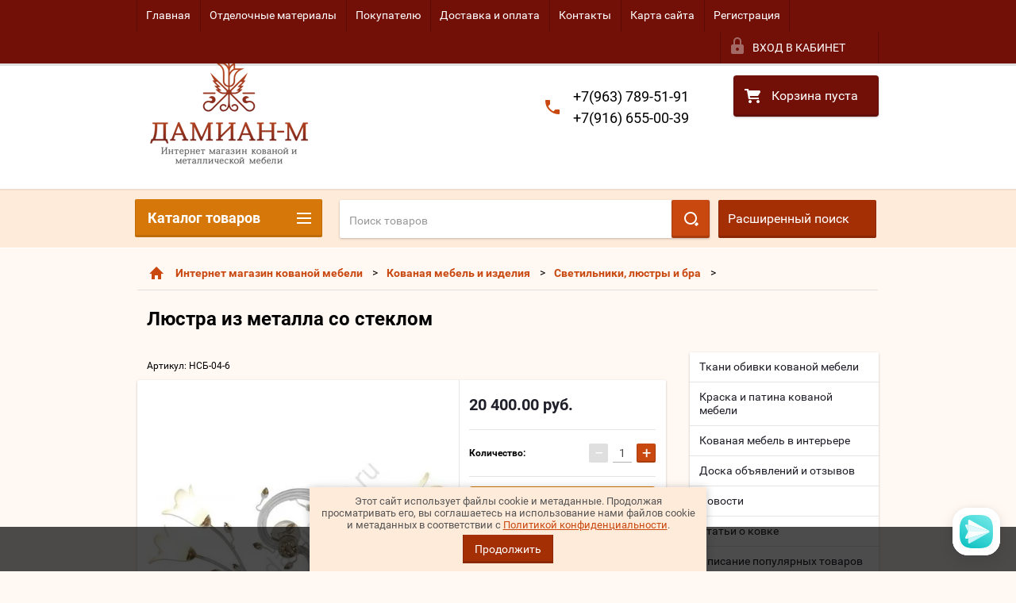

--- FILE ---
content_type: text/html; charset=utf-8
request_url: https://damian-m.ru/magazin/product/lyustra-kovanaya-potolochnaya
body_size: 21663
content:

        <!doctype html>
<html lang="ru">
<head>

<meta charset="utf-8">
<meta name="robots" content="all" />
<title>Люстра кованая потолочная НСБ-04-6</title>
<!-- assets.top -->
<script src="/g/libs/nocopy/1.0.0/nocopy.for.all.js" ></script>
<meta property="og:title" content="Люстра из металла со стеклом">
<meta name="twitter:title" content="Люстра из металла со стеклом">
<meta property="og:description" content="Купить с доставкой в интернет магазине Дамиан-М Москва кованую люстру со стеклянными плафонами и с креплением на потолке">
<meta name="twitter:description" content="Купить с доставкой в интернет магазине Дамиан-М Москва кованую люстру со стеклянными плафонами и с креплением на потолке">
<meta property="og:image" content="https://damian-m.ru/thumb/2/DdTJ2jMQ44d6OCEEnvTF3w/350r350/d/nsb-04-6-40-700x700.jpg">
<meta name="twitter:image" content="https://damian-m.ru/thumb/2/DdTJ2jMQ44d6OCEEnvTF3w/350r350/d/nsb-04-6-40-700x700.jpg">
<meta property="og:image:type" content="image/jpeg">
<meta property="og:image:width" content="350">
<meta property="og:image:height" content="350">
<meta property="og:type" content="website">
<meta property="og:url" content="https://damian-m.ru/magazin/product/lyustra-kovanaya-potolochnaya">
<meta name="twitter:card" content="summary">
<!-- /assets.top -->

<meta name="description" content="Купить с доставкой в интернет магазине Дамиан-М Москва кованую люстру со стеклянными плафонами и с креплением на потолке">
<meta name="keywords" content="люстры потолочные, люстры кованые">
<meta name="SKYPE_TOOLBAR" content="SKYPE_TOOLBAR_PARSER_COMPATIBLE">
<meta name="viewport" content="width=device-width, height=device-height, initial-scale=1.0, maximum-scale=1.0, user-scalable=no">
<meta name="format-detection" content="telephone=no">
<meta http-equiv="x-rim-auto-match" content="none">
<meta name="yandex-verification" content="48b689fba79110b5" />
<link rel="stylesheet" href="/g/css/styles_articles_tpl.css">
<script src="/g/libs/jquery/1.10.2/jquery.min.js"></script>
 
<meta name="yandex-verification" content="3cf8edddf5e63199" />
<meta name="google-site-verification" content="L_jvQf6vy-qks_4se81yJQ6HQh83UEzUzNMbaxSVn8U" />
<meta name="yandex-verification" content="3cf8edddf5e63199" />
<meta name="telderi" content="bb702c9eedefa70df4f659b6d641f901" />
<meta name="google-site-verification" content="xT8giy7gq4ahs2fUGnvPJld-oTLnVVb9XH9ytepfKGI" />
<link rel='stylesheet' type='text/css' href='/shared/highslide-4.1.13/highslide.min.css'/>
<script type='text/javascript' src='/shared/highslide-4.1.13/highslide.packed.js'></script>
<script type='text/javascript'>
hs.graphicsDir = '/shared/highslide-4.1.13/graphics/';
hs.outlineType = null;
hs.showCredits = false;
hs.lang={cssDirection:'ltr',loadingText:'Загрузка...',loadingTitle:'Кликните чтобы отменить',focusTitle:'Нажмите чтобы перенести вперёд',fullExpandTitle:'Увеличить',fullExpandText:'Полноэкранный',previousText:'Предыдущий',previousTitle:'Назад (стрелка влево)',nextText:'Далее',nextTitle:'Далее (стрелка вправо)',moveTitle:'Передвинуть',moveText:'Передвинуть',closeText:'Закрыть',closeTitle:'Закрыть (Esc)',resizeTitle:'Восстановить размер',playText:'Слайд-шоу',playTitle:'Слайд-шоу (пробел)',pauseText:'Пауза',pauseTitle:'Приостановить слайд-шоу (пробел)',number:'Изображение %1/%2',restoreTitle:'Нажмите чтобы посмотреть картинку, используйте мышь для перетаскивания. Используйте клавиши вперёд и назад'};</script>

            <!-- 46b9544ffa2e5e73c3c971fe2ede35a5 -->
            <script src='/shared/s3/js/lang/ru.js'></script>
            <script src='/shared/s3/js/common.min.js'></script>
        <link rel='stylesheet' type='text/css' href='/shared/s3/css/calendar.css' /><link rel="icon" href="/favicon.ico" type="image/x-icon">

<!--s3_require-->
<link rel="stylesheet" href="/g/basestyle/1.0.1/user/user.css" type="text/css"/>
<link rel="stylesheet" href="/g/basestyle/1.0.1/user/user.blue.css" type="text/css"/>
<script type="text/javascript" src="/g/basestyle/1.0.1/user/user.js" async></script>
<!--/s3_require-->





        <link rel="stylesheet" type="text/css" href="/g/shop2v2/default/css/theme.less.css"><script type="text/javascript" src="/g/printme.js"></script>
<script type="text/javascript" src="/g/shop2v2/default/js/tpl.js"></script>
<script type="text/javascript" src="/g/shop2v2/default/js/baron.min.js"></script>
<script type="text/javascript" src="/t/v350/images/shop2.2_new_local_main.min.js"></script>
<script type="text/javascript">shop2.init({"productRefs": {"861812603":{"color_pro":{"\u0446\u0432\u0435\u0442 \u0447\u0435\u0440\u043d\u044b\u0439 \u0438\u043b\u0438 \u0431\u0435\u043b\u044b\u0439, \u043f\u0430\u0442\u0438\u043d\u0430 \u0437\u043e\u043b\u043e\u0442\u043e \u0438\u043b\u0438 \u0441\u0435\u0440\u0435\u0431\u0440\u043e":["997983603"]},"aliases":{"1000\u0445500\u0445230":["997983603"]}}},"apiHash": {"getPromoProducts":"7a61e67d98b3fb4ebd94fde424fbfd2f","getSearchMatches":"e5463403a292ed96bb0305c2c5401467","getFolderCustomFields":"5ee5c47c9e8e0602802448d700b30465","getProductListItem":"08bc0478cc62fbc5672f215a88a37994","cartAddItem":"833aac654f9a20fa64f364d0a9046388","cartRemoveItem":"0a703fe971a1e69e1771b33dae37ea2c","cartUpdate":"421d13e0bbabecb55e0c5b33c6f77037","cartRemoveCoupon":"fd60b4b13ccecb58dad75e8b87339d35","cartAddCoupon":"9933b8645b404fe1af9e544140ecc088","deliveryCalc":"7dd52d5ef2b260665fe3f2ee5d27820b","printOrder":"612d8a3f9eab0a0ecd4412281d86c3f2","cancelOrder":"8474752fb8aec23e63afe8ef29a9bb25","cancelOrderNotify":"d3f5e71619252d88ca3c344c09717b43","repeatOrder":"d1b42cd8e0f02d660200daaa146fa315","paymentMethods":"13970c1e41656d18fc85e84af8488edd","compare":"cc4a45ca6ec300733ba9661513627f4e"},"hash": null,"verId": 237359,"mode": "product","step": "","uri": "/magazin","IMAGES_DIR": "/d/","my": {"list_picture_enlarge":true,"accessory":"\u0410\u043a\u0441\u0435\u0441\u0441\u0443\u0430\u0440\u044b","kit":"\u041a\u043e\u043c\u043f\u043b\u0435\u043a\u0442","recommend":"\u0420\u0435\u043a\u043e\u043c\u0435\u043d\u0434\u0443\u0435\u043c\u044b\u0435","similar":"\u041f\u043e\u0445\u043e\u0436\u0438\u0435","modification":"\u041c\u043e\u0434\u0438\u0444\u0438\u043a\u0430\u0446\u0438\u0438"},"maps_yandex_key":"","maps_google_key":""});shop2.facets.enabled = true;</script>
<style type="text/css">.product-item-thumb {width: 120px;}.product-item-thumb .product-image, .product-item-simple .product-image {height: 120px;width: 120px;}.product-item-thumb .product-amount .amount-title {width: 24px;}.product-item-thumb .product-price {width: 70px;}.shop2-product .product-side-l {width: 190px;}.shop2-product .product-image {height: 190px;width: 190px;}.shop2-product .product-thumbnails li {width: 53px;height: 53px;}</style>
<link rel="preload" href="/t/images/css/fonts.css" as="style">
<link rel="stylesheet" href="/t/images/css/fonts.css">

 		<link rel="stylesheet" href="/t/images/theme19/theme.min.css">


<link rel="stylesheet" href="/t/v350/images/mystyles.scss.css">


    
        <script>
            $(function(){
                $.s3Shop2Popup();
            });
        </script>
    

<!--[if lt IE 10]>
<script src="/g/libs/ie9-svg-gradient/0.0.1/ie9-svg-gradient.min.js"></script>
<script src="/g/libs/jquery-placeholder/2.0.7/jquery.placeholder.min.js"></script>
<script src="/g/libs/jquery-textshadow/0.0.1/jquery.textshadow.min.js"></script>
<script src="/g/s3/misc/ie/0.0.1/ie.js"></script>
<![endif]-->
<!--[if lt IE 9]>
<script src="/g/libs/html5shiv/html5.js"></script>
<![endif]-->
	<!-- Google Tag Manager -->
<script>(function(w,d,s,l,i){w[l]=w[l]||[];w[l].push({'gtm.start':
new Date().getTime(),event:'gtm.js'});var f=d.getElementsByTagName(s)[0],
j=d.createElement(s),dl=l!='dataLayer'?'&l='+l:'';j.async=true;j.src=
'https://www.googletagmanager.com/gtm.js?id='+i+dl;f.parentNode.insertBefore(j,f);
})(window,document,'script','dataLayer','GTM-NRMLCQ');</script>
<!-- End Google Tag Manager -->


<!-- Global site tag (gtag.js) - Google Analytics -->
<script async src="https://www.googletagmanager.com/gtag/js?id=UA-120809868-1">;</script>
<script>
window.dataLayer = window.dataLayer || [];
function gtag(){dataLayer.push(arguments);}
gtag('js', new Date());

gtag('config', 'UA-120809868-1');
</script>

<link rel="stylesheet" href="/t/v350/images/css/site_addons.scss.css">

<link rel="stylesheet" href="/t/v350/images/site.addons.scss.css">
<link rel="stylesheet" href="/t/v350/images/css/seo_optima_b.scss.css">
<script src="/t/v350/images/js/seo_optima_b.js"></script>

<div class="cookies-warning cookies-block-js">
	<div class="cookies-warning__body">
		Этот сайт использует файлы cookie и метаданные. 
Продолжая просматривать его, вы соглашаетесь на использование нами файлов cookie и метаданных в соответствии 
с <a target="_blank" href="/politika-konfidencialnosti">Политикой конфиденциальности</a>. <br>
		<div class="cookies-warning__close gr-button-5 cookies-close-js">
			Продолжить
		</div>
	</div>
</div></head>
<body>
	
	
	<!-- Google Tag Manager (noscript) -->
<noscript><iframe src="https://www.googletagmanager.com/ns.html?id=GTM-NRMLCQ"
height="0" width="0" style="display:none;visibility:hidden"></iframe></noscript>
<!-- End Google Tag Manager (noscript) -->
<div id="site_loader"></div>
<div class="close-left-panel"></div>
<div id="menu" class="mobile-left-panel">
    <div class="site_login_wrap_mobile">
        <div class="shop2-block login-form ">
        <div class="block-title">
                <div class="icon"></div>
                Вход в кабинет</div>
        <div class="for_wa_slide">
                <div class="mobile_title_wrap for_wo">
                        <a class="mobile_title">Вход в кабинет</a>
                        <div class="block-body for_wa_slide">
                        <div class="for_wo cab_title">Вход в кабинет</div>
                        <div class="for_wo">
                                                                        <form method="post" action="/users">
                                                <input type="hidden" name="mode" value="login" />
                                                <div class="row">
                                                        <label class="row_title" for="login">Логин или e-mail:</label>
                                                        <label class="field text"><input type="text" name="login" tabindex="1" value="" /></label>
                                                </div>
                                                <div class="row">
                                                        <label class="row_title" for="password">Пароль:</label>
                                                        <label class="field password"><input type="password" name="password" tabindex="2" value="" /></label>
                                                </div>
                                                <a href="/users/forgot_password">Забыли пароль?</a>
                                                <div class="row_button">
                                                        <button type="submit" class="signin-btn" tabindex="3">Войти</button>
                                                </div>
                                        <re-captcha data-captcha="recaptcha"
     data-name="captcha"
     data-sitekey="6LcNwrMcAAAAAOCVMf8ZlES6oZipbnEgI-K9C8ld"
     data-lang="ru"
     data-rsize="invisible"
     data-type="image"
     data-theme="light"></re-captcha></form>
                                        <div class="clear-container"></div>
                                                <div class="reg_link-wrap">
                                                        <a href="/users/register" class="register">Регистрация</a>
                                                </div>
                                        </div>
                        </div>
                </div>

        </div>
</div>    </div>
    <div class="categories-wrap_mobile">
        <ul class="categories_mobile">
                <li class="categories_title">Каталог товаров</li>
                                                                                                                                                                                                                                                                                                            <li class="sublevel"><a class="has_sublayer" href="/magazin/folder/288299801">Кованая мебель и изделия</a>
                                                                                                                                                                                                                                                                                                                                <ul>
                                                <li class="parrent_name"><a href="/magazin/folder/288299801">Кованая мебель и изделия</a></li>
                                        	                                                                                                           <li ><a href="/magazin/folder/288300801">Столы и подставки</a>
                                                                                                                                                                                                                                                                                                                                </li>
                                                                                                                                                                                              <li ><a href="/magazin/folder/288299601">Кованые консоли</a>
                                                                                                                                                                                                                                                                                                                                </li>
                                                                                                                                                                                              <li ><a href="/magazin/folder/288300001">Кованые вешалки</a>
                                                                                                                                                                                                                                                                                                                                </li>
                                                                                                                                                                                              <li ><a href="/magazin/folder/313398401">Кованые зеркала</a>
                                                                                                                                                                                                                                                                                                                                </li>
                                                                                                                                                                                              <li ><a href="/magazin/folder/313398601">Кованые этажерки</a>
                                                                                                                                                                                                                                                                                                                                </li>
                                                                                                                                                                                              <li ><a href="/magazin/folder/56149403">Кованые полки</a>
                                                                                                                                                                                                                                                                                                                                </li>
                                                                                                                                                                                              <li ><a href="/magazin/folder/313399201">Стулья, табуреты, пуфики</a>
                                                                                                                                                                                                                                                                                                                                </li>
                                                                                                                                                                                              <li ><a href="/magazin/folder/kaloshnicy-i-banketki">Калошницы и банкетки</a>
                                                                                                                                                                                                                                                                                                                                </li>
                                                                                                                                                                                              <li ><a href="/magazin/folder/313399601">Подставки для зонтов, цветов и бутылок</a>
                                                                                                                                                                                                                                                                                                                                </li>
                                                                                                                                                                                              <li ><a href="/magazin/folder/313398801">Светильники, люстры и бра</a>
                                                                                                                                                                                                                                                                                                                                </li>
                                                                                                                                                                                              <li ><a href="/magazin/folder/313399801">Каминные наборы и подсвечники</a>
                                                                                                                                                                                                                                                                                                                                </li>
                                                                                                                                                                                              <li ><a href="/magazin/folder/438138801">Кованые цветочницы</a>
                                                                                                                                                                                                                                                                                                                                </li>
                                                                                                                                                                                              <li ><a href="/magazin/folder/438279001">Скамьи и урны</a>
                                                                                                                                                                                                                                                                                                                                </li>
                                                                                                                                                                                              <li ><a href="/magazin/folder/439574201">Мангалы и почтовые ящики</a>
                                                                                                                                                                                                                                                                                                                                </li>
                                                                                                                                                                                              <li ><a href="/magazin/folder/441384001">Фонари, опоры и кронштейны</a>
                                                                                                                                                                                                                                                                                                                                </li>
                                                                                                                                                                                              <li ><a href="/magazin/folder/sadzhi-i-podstavki">Саджи и подставки</a>
                                                                                                                                                                                                                                                                                                                                </li>
                                                                                             </ul></li>
                                                                                                                                                                                              <li class="sublevel"><a class="has_sublayer" href="/magazin/folder/80691803">Стеклянная мебель</a>
                                                                                                                                                                                                                                                                                                                                <ul>
                                                <li class="parrent_name"><a href="/magazin/folder/80691803">Стеклянная мебель</a></li>
                                        	                                                                                                           <li ><a href="/magazin/folder/80692003">Журнальные столы</a>
                                                                                                                                                                                                                                                                                                                                </li>
                                                                                                                                                                                              <li ><a href="/magazin/folder/80717203">Кухонные столы</a>
                                                                                                                                                                                                                                                                                                                                </li>
                                                                                             </ul></li>
                                                                                                                                                                                              <li class="sublevel"><a class="has_sublayer" href="/magazin/folder/890251601">Металлическая мебель и изделия</a>
                                                                                                                                                                                                                                                                                                                                <ul>
                                                <li class="parrent_name"><a href="/magazin/folder/890251601">Металлическая мебель и изделия</a></li>
                                        	                                                                                                           <li ><a href="/magazin/folder/umyvalnik-iz-nerzhavejki-dlya-dachi">Умывальники из нержавейки</a>
                                                                                                                                                                                                                                                                                                                                </li>
                                                                                                                                                                                              <li ><a href="/magazin/folder/903124001">Баки из нержавеющей стали</a>
                                                                                                                                                                                                                                                                                                                                </li>
                                                                                             </ul></li>
                                                                                                                                                                                              <li class="sublevel"><a class="has_sublayer" href="/magazin/folder/84861403">Декоративные балки и консоли</a>
                                                                                                                                                                                                                                                                                                                                <ul>
                                                <li class="parrent_name"><a href="/magazin/folder/84861403">Декоративные балки и консоли</a></li>
                                        	                                                                                                           <li ><a href="/magazin/folder/84861803">Серия &quot;Классика&quot;</a>
                                                                                                                                                                                                                                                                                                                                </li>
                                                                                                                                                                                              <li ><a href="/magazin/folder/85019603">Серия &quot;Модерн&quot;</a>
                                                                                                                                                                                                                                                                                                                                </li>
                                                                                                                                                                                              <li ><a href="/magazin/folder/85073803">Серия &quot;Славянский Стиль&quot;</a>
                                                                                                                                                                                                                                   </li></ul>
                                                </li>
                </ul>
    </div>
            <ul class="top-menu_mobile">
                            <li><a href="/" >Главная</a></li>
                            <li><a href="/otdelochnye_materialy" >Отделочные материалы</a></li>
                            <li><a href="/ugolok_pokupatelya" >Покупателю</a></li>
                            <li><a href="/dostavka_i_oplata_kovanoy_mebeli"  target="_blank">Доставка и оплата</a></li>
                            <li><a href="/address"  target="_blank">Контакты</a></li>
                            <li><a href="/karta_sayta"  target="_blank">Карта сайта</a></li>
                            <li><a href="/registr" >Регистрация</a></li>
                    </ul>
                <ul class="left-menu_mobile">
                            <li><a href="/tkani_obivki_kovanoy_mebeli"  target="_blank">Ткани обивки кованой мебели</a></li>
                            <li><a href="/kraska-i-patina-kovanoy-mebeli"  target="_blank">Краска и патина кованой мебели</a></li>
                            <li><a href="/kovanaya_mebel_v_interere"  target="_blank">Кованая мебель в интерьере</a></li>
                            <li><a href="/doska-obyavleniy-i-otzyvov"  target="_blank">Доска объявлений и отзывов</a></li>
                            <li><a href="/novosti" >Новости</a></li>
                            <li><a href="/stati-o-kovke" >Статьи о ковке</a></li>
                            <li><a href="/opisaniye-populyarnykh-tovarov"  target="_blank">Описание популярных товаров</a></li>
                            <li><a href="/magazin"  target="_blank">Интернет магазин кованой мебели</a></li>
                            <li><a href="https://damian-m.ru/magazin/price?dl=1"  target="_blank">Прайс-лист</a></li>
                            <li><a href="/skidka-10-na-mebel" >Скидка 10% на мебель</a></li>
                    </ul>
        <div class="mobile-panel-button--close"></div>
</div>
<div class="mobile-left-panel-filter">
    
</div>
<div class="mobile-right-panel">
            
    
<div class="shop2-block search-form ">
        <div class="block-title">
        <div class="title">Расширенный поиск</div>
        </div>
        <div class="block-body">
                <form action="/magazin/search" enctype="multipart/form-data">
                        <input type="hidden" name="sort_by" value=""/>

                                                        <div class="row">
                                        <label class="row-title" for="shop2-name">Название:</label>
                                        <input autocomplete="off" type="text" class="type_text" name="s[name]" size="20" value="" />
                                </div>
                        
                        
                                <div class="row search_price">
                                        <div class="row-title">Цена (руб.):</div>
                                        <div class="price_range">
                                        	<input name="s[price][min]" type="tel" size="5" class="small low" value="" />
                                        	<input name="s[price][max]" type="tel" size="5" class="small hight" value="" /></label>
                                        </div>
                                </div>

                        
                                                        <div class="row">
                                        <label class="row-title" for="shop2-article">Артикул:</label>
                                        <input type="text" class="type_text" name="s[article]" value="" />
                                </div>
                        
                                                        <div class="row">
                                        <label class="row-title" for="shop2-text">Текст:</label>
                                        <input type="text" autocomplete="off" class="type_text" name="search_text" size="20" value="" />
                                </div>
                        

                                                        <div class="row">
                                        <div class="row-title">Выберите категорию:</div>
                                        <select name="s[folder_id]" data-placeholder="Все">
                                                <option value="">Все</option>
                                                                                                                                                                                                                                                    <option value="139877203" >
                                         Кованая мебель и изделия
                                    </option>
                                                                                                                                                                            <option value="139877403" >
                                        &raquo; Столы и подставки
                                    </option>
                                                                                                                                                                            <option value="139877603" >
                                        &raquo; Кованые консоли
                                    </option>
                                                                                                                                                                            <option value="139877803" >
                                        &raquo; Кованые вешалки
                                    </option>
                                                                                                                                                                            <option value="139878003" >
                                        &raquo; Кованые зеркала
                                    </option>
                                                                                                                                                                            <option value="139878203" >
                                        &raquo; Кованые этажерки
                                    </option>
                                                                                                                                                                            <option value="139878403" >
                                        &raquo; Кованые полки
                                    </option>
                                                                                                                                                                            <option value="139879003" >
                                        &raquo; Стулья, табуреты, пуфики
                                    </option>
                                                                                                                                                                            <option value="139879203" >
                                        &raquo; Калошницы и банкетки
                                    </option>
                                                                                                                                                                            <option value="139879603" >
                                        &raquo; Подставки для зонтов, цветов и бутылок
                                    </option>
                                                                                                                                                                            <option value="139879803" >
                                        &raquo; Светильники, люстры и бра
                                    </option>
                                                                                                                                                                            <option value="139880003" >
                                        &raquo; Каминные наборы и подсвечники
                                    </option>
                                                                                                                                                                            <option value="139880203" >
                                        &raquo; Кованые цветочницы
                                    </option>
                                                                                                                                                                            <option value="139880403" >
                                        &raquo; Скамьи и урны
                                    </option>
                                                                                                                                                                            <option value="139880603" >
                                        &raquo; Мангалы и почтовые ящики
                                    </option>
                                                                                                                                                                            <option value="139880803" >
                                        &raquo; Фонари, опоры и кронштейны
                                    </option>
                                                                                                                                                                            <option value="162463902" >
                                        &raquo; Саджи и подставки
                                    </option>
                                                                                                                                                                            <option value="139881003" >
                                         Стеклянная мебель
                                    </option>
                                                                                                                                                                            <option value="139881203" >
                                        &raquo; Журнальные столы
                                    </option>
                                                                                                                                                                            <option value="139881403" >
                                        &raquo; Кухонные столы
                                    </option>
                                                                                                                                                                            <option value="139882203" >
                                         Металлическая мебель и изделия
                                    </option>
                                                                                                                                                                            <option value="139883003" >
                                        &raquo; Умывальники из нержавейки
                                    </option>
                                                                                                                                                                            <option value="139883203" >
                                        &raquo; Баки из нержавеющей стали
                                    </option>
                                                                                                                                                                            <option value="139883403" >
                                         Декоративные балки и консоли
                                    </option>
                                                                                                                                                                            <option value="139883603" >
                                        &raquo; Серия &quot;Классика&quot;
                                    </option>
                                                                                                                                                                            <option value="139883803" >
                                        &raquo; Серия &quot;Модерн&quot;
                                    </option>
                                                                                                                                                                            <option value="139884003" >
                                        &raquo; Серия &quot;Славянский Стиль&quot;
                                    </option>
                                                                                                                        </select>
                                </div>

                                <div id="shop2_search_custom_fields" class="shop2_search_custom_fields"></div>
                        
                                                <div id="shop2_search_global_fields">
                                
                                                                                                        </div>
                        
                                                        <div class="row">
                                        <div class="row-title">Производитель:</div>
                                        <select name="s[vendor_id]" data-placeholder="Все">
                                                <option value="">Все</option>
                                                            <option value="7926403" >Завод, г. Воронеж</option>
                                                            <option value="7927203" >Завод, г. Казань</option>
                                                            <option value="32892102" >Завод, г. Кисловодск</option>
                                                            <option value="36131306" >Завод, г. Кузнецк</option>
                                                            <option value="7926603" >Завод, г. Москва</option>
                                                            <option value="7926203" >Завод, г. Набережные Челны</option>
                                                            <option value="7926803" >Завод, г. Тольятти</option>
                                                            <option value="22825003" >Завод, Московская область</option>
                                                            <option value="7928003" >Республика Беларусь</option>
                                                            <option value="8417403" >СПИМВСЕ, г. Москва</option>
                                                                    </select>
                                </div>
                        
                        														    <div class="row">
							        <div class="row-title">Новинка:</div>
							            							            <select name="s[_flags][2]">
							            <option value="">Все</option>
							            <option value="1">да</option>
							            <option value="0">нет</option>
							        </select>
							    </div>
					    																					    <div class="row">
							        <div class="row-title">Спецпредложение:</div>
							            							            <select name="s[_flags][1]">
							            <option value="">Все</option>
							            <option value="1">да</option>
							            <option value="0">нет</option>
							        </select>
							    </div>
					    							
                                                        <div class="row">
                                        <div class="row-title">Результатов на странице:</div>
                                        <select name="s[products_per_page]">
                                                                                                                                                                            <option value="5">5</option>
                                                                                                                            <option value="20">20</option>
                                                                                                                            <option value="35">35</option>
                                                                                                                            <option value="50">50</option>
                                                                                                                            <option value="65">65</option>
                                                                                                                            <option value="80">80</option>
                                                                                                                            <option value="95">95</option>
                                                                            </select>
                                </div>
                        
                        <div class="clear-container"></div>
                        <div class="row_button">
                                <div class="close_search_form">Закрыть</div>
                                <button type="submit" class="search-btn">Найти</button>
                        </div>
                <re-captcha data-captcha="recaptcha"
     data-name="captcha"
     data-sitekey="6LcNwrMcAAAAAOCVMf8ZlES6oZipbnEgI-K9C8ld"
     data-lang="ru"
     data-rsize="invisible"
     data-type="image"
     data-theme="light"></re-captcha></form>
                <div class="clear-container"></div>
        </div>
</div><!-- Search Form --></div>
<div id="panel" class="site-wrapper product_page">
    <div class="panel-shadow1"></div>
    <div class="panel-shadow2"></div>
    <div class="panel-shadow3"></div>
    <header role="banner" class="header">
        <div class="empty-block" style="height: 72px;"></div>
        <div class="top-panel-wrap">
            <div class="mobile-panel-button">
                <div class="mobile-panel-button--open"></div>
            </div>
            <div class="shop2-cart-preview_mobile">
                <div class="shop2-cart-preview order-btn empty-cart"> <!-- empty-cart -->
        <div class="shop2-block cart-preview">
                <div class="open_button"></div>
                <div class="close_button"></div>

                <div class="block-body">
                                                <div class="empty_cart_title">Корзина пуста</div>
                                    <a href="/magazin/cart" class="link_to_cart">Оформить заказ</a>
                        <a href="/magazin/cart" class="link_to_cart_mobile"></a>
                </div>

        </div>
</div><!-- Cart Preview -->
            </div>
            <div class="search-panel-wrap_mobile">
                <div class="push-to-search"></div>
            </div>
            <div class="search-area_mobile">
                <div class="text_input-wrap">
                    <form action="/magazin/search" enctype="multipart/form-data" class="text_input-wrap_in">
                        <input class="search-text2 with_clear_type" type="search" placeholder="Название товара" name="search_text" size="20" id="shop2-name" value="">
                        <div class="clear_type-form"></div>
                    <re-captcha data-captcha="recaptcha"
     data-name="captcha"
     data-sitekey="6LcNwrMcAAAAAOCVMf8ZlES6oZipbnEgI-K9C8ld"
     data-lang="ru"
     data-rsize="invisible"
     data-type="image"
     data-theme="light"></re-captcha></form>
                </div>
                <div class="search-more-button">
                    <div class="search-open-button">
                        <div class="icon">
                            <div class="first-line"></div>
                            <div class="second-line"></div>
                            <div class="third-line"></div>
                        </div>
                        <div class="title">Расширенный поиск</div>
                    </div>
                </div>
            </div>
            <div class="max-width-wrapper">
                                   <ul class="top-menu">
                                                    <li><a href="/" >Главная</a></li>
                                                    <li><a href="/otdelochnye_materialy" >Отделочные материалы</a></li>
                                                    <li><a href="/ugolok_pokupatelya" >Покупателю</a></li>
                                                    <li><a href="/dostavka_i_oplata_kovanoy_mebeli"  target="_blank">Доставка и оплата</a></li>
                                                    <li><a href="/address"  target="_blank">Контакты</a></li>
                                                    <li><a href="/karta_sayta"  target="_blank">Карта сайта</a></li>
                                                    <li><a href="/registr" >Регистрация</a></li>
                                            </ul>
                
                <div class="site_login_wrap">
                    <div class="shop2-block login-form ">
        <div class="block-title">
                <div class="icon"></div>
                Вход в кабинет</div>
        <div class="for_wa_slide">
                <div class="mobile_title_wrap for_wo">
                        <a class="mobile_title">Вход в кабинет</a>
                        <div class="block-body for_wa_slide">
                        <div class="for_wo cab_title">Вход в кабинет</div>
                        <div class="for_wo">
                                                                        <form method="post" action="/users">
                                                <input type="hidden" name="mode" value="login" />
                                                <div class="row">
                                                        <label class="row_title" for="login">Логин или e-mail:</label>
                                                        <label class="field text"><input type="text" name="login" tabindex="1" value="" /></label>
                                                </div>
                                                <div class="row">
                                                        <label class="row_title" for="password">Пароль:</label>
                                                        <label class="field password"><input type="password" name="password" tabindex="2" value="" /></label>
                                                </div>
                                                <a href="/users/forgot_password">Забыли пароль?</a>
                                                <div class="row_button">
                                                        <button type="submit" class="signin-btn" tabindex="3">Войти</button>
                                                </div>
                                        <re-captcha data-captcha="recaptcha"
     data-name="captcha"
     data-sitekey="6LcNwrMcAAAAAOCVMf8ZlES6oZipbnEgI-K9C8ld"
     data-lang="ru"
     data-rsize="invisible"
     data-type="image"
     data-theme="light"></re-captcha></form>
                                        <div class="clear-container"></div>
                                                <div class="reg_link-wrap">
                                                        <a href="/users/register" class="register">Регистрация</a>
                                                </div>
                                        </div>
                        </div>
                </div>

        </div>
</div>                </div>
            </div>
        </div>
        <div class="max-width-wrapper">
        	            <div class="company-name-wrap ">
                                	<div class="logo-pic"><a href="https://damian-m.ru"><img src="/thumb/2/vyGXdc6kfy6wBTRr12_exw/245r/d/damian-m_logo_main_0.png" alt=""></a></div> 
                                            </div>
                        <div class="right-header-area">
                                    <div class="header_phones">
													<div><a href="tel:+7(963) 789-51-91">+7(963) 789-51-91</a></div>
													<div><a href="tel:+7(916) 655-00-39">+7(916) 655-00-39</a></div>
						                    </div>
                                <div class="shop2-cart-preview order-btn empty-cart"> <!-- empty-cart -->
        <div class="shop2-block cart-preview">
                <div class="open_button"></div>
                <div class="close_button"></div>

                <div class="block-body">
                                                <div class="empty_cart_title">Корзина пуста</div>
                                    <a href="/magazin/cart" class="link_to_cart">Оформить заказ</a>
                        <a href="/magazin/cart" class="link_to_cart_mobile"></a>
                </div>

        </div>
</div><!-- Cart Preview -->
            </div>
        </div>
    </header><!-- .header-->
    <div class="content-wrapper clear-self not_main_page">
        <main role="main" class="main">
            <div class="content">
                <div class="content-inner">
                    <div class="shop-search-panel">
                        <form class="search-products-lite" action="/magazin/search" enctype="multipart/form-data">
                            <input type="text" placeholder="Поиск товаров" autocomplete="off" name="search_text" value="" class="search-text">
                            <button class="push_to_search" type="submit"></button>
                        <re-captcha data-captcha="recaptcha"
     data-name="captcha"
     data-sitekey="6LcNwrMcAAAAAOCVMf8ZlES6oZipbnEgI-K9C8ld"
     data-lang="ru"
     data-rsize="invisible"
     data-type="image"
     data-theme="light"></re-captcha></form>
                        <div class="search-products-basic">
                                    
    
<div class="shop2-block search-form ">
        <div class="block-title">
        <div class="title">Расширенный поиск</div>
        </div>
        <div class="block-body">
                <form action="/magazin/search" enctype="multipart/form-data">
                        <input type="hidden" name="sort_by" value=""/>

                                                        <div class="row">
                                        <label class="row-title" for="shop2-name">Название:</label>
                                        <input autocomplete="off" type="text" class="type_text" name="s[name]" size="20" value="" />
                                </div>
                        
                        
                                <div class="row search_price">
                                        <div class="row-title">Цена (руб.):</div>
                                        <div class="price_range">
                                        	<input name="s[price][min]" type="tel" size="5" class="small low" value="" />
                                        	<input name="s[price][max]" type="tel" size="5" class="small hight" value="" /></label>
                                        </div>
                                </div>

                        
                                                        <div class="row">
                                        <label class="row-title" for="shop2-article">Артикул:</label>
                                        <input type="text" class="type_text" name="s[article]" value="" />
                                </div>
                        
                                                        <div class="row">
                                        <label class="row-title" for="shop2-text">Текст:</label>
                                        <input type="text" autocomplete="off" class="type_text" name="search_text" size="20" value="" />
                                </div>
                        

                                                        <div class="row">
                                        <div class="row-title">Выберите категорию:</div>
                                        <select name="s[folder_id]" data-placeholder="Все">
                                                <option value="">Все</option>
                                                                                                                                                                                                                                                    <option value="139877203" >
                                         Кованая мебель и изделия
                                    </option>
                                                                                                                                                                            <option value="139877403" >
                                        &raquo; Столы и подставки
                                    </option>
                                                                                                                                                                            <option value="139877603" >
                                        &raquo; Кованые консоли
                                    </option>
                                                                                                                                                                            <option value="139877803" >
                                        &raquo; Кованые вешалки
                                    </option>
                                                                                                                                                                            <option value="139878003" >
                                        &raquo; Кованые зеркала
                                    </option>
                                                                                                                                                                            <option value="139878203" >
                                        &raquo; Кованые этажерки
                                    </option>
                                                                                                                                                                            <option value="139878403" >
                                        &raquo; Кованые полки
                                    </option>
                                                                                                                                                                            <option value="139879003" >
                                        &raquo; Стулья, табуреты, пуфики
                                    </option>
                                                                                                                                                                            <option value="139879203" >
                                        &raquo; Калошницы и банкетки
                                    </option>
                                                                                                                                                                            <option value="139879603" >
                                        &raquo; Подставки для зонтов, цветов и бутылок
                                    </option>
                                                                                                                                                                            <option value="139879803" >
                                        &raquo; Светильники, люстры и бра
                                    </option>
                                                                                                                                                                            <option value="139880003" >
                                        &raquo; Каминные наборы и подсвечники
                                    </option>
                                                                                                                                                                            <option value="139880203" >
                                        &raquo; Кованые цветочницы
                                    </option>
                                                                                                                                                                            <option value="139880403" >
                                        &raquo; Скамьи и урны
                                    </option>
                                                                                                                                                                            <option value="139880603" >
                                        &raquo; Мангалы и почтовые ящики
                                    </option>
                                                                                                                                                                            <option value="139880803" >
                                        &raquo; Фонари, опоры и кронштейны
                                    </option>
                                                                                                                                                                            <option value="162463902" >
                                        &raquo; Саджи и подставки
                                    </option>
                                                                                                                                                                            <option value="139881003" >
                                         Стеклянная мебель
                                    </option>
                                                                                                                                                                            <option value="139881203" >
                                        &raquo; Журнальные столы
                                    </option>
                                                                                                                                                                            <option value="139881403" >
                                        &raquo; Кухонные столы
                                    </option>
                                                                                                                                                                            <option value="139882203" >
                                         Металлическая мебель и изделия
                                    </option>
                                                                                                                                                                            <option value="139883003" >
                                        &raquo; Умывальники из нержавейки
                                    </option>
                                                                                                                                                                            <option value="139883203" >
                                        &raquo; Баки из нержавеющей стали
                                    </option>
                                                                                                                                                                            <option value="139883403" >
                                         Декоративные балки и консоли
                                    </option>
                                                                                                                                                                            <option value="139883603" >
                                        &raquo; Серия &quot;Классика&quot;
                                    </option>
                                                                                                                                                                            <option value="139883803" >
                                        &raquo; Серия &quot;Модерн&quot;
                                    </option>
                                                                                                                                                                            <option value="139884003" >
                                        &raquo; Серия &quot;Славянский Стиль&quot;
                                    </option>
                                                                                                                        </select>
                                </div>

                                <div id="shop2_search_custom_fields" class="shop2_search_custom_fields"></div>
                        
                                                <div id="shop2_search_global_fields">
                                
                                                                                                        </div>
                        
                                                        <div class="row">
                                        <div class="row-title">Производитель:</div>
                                        <select name="s[vendor_id]" data-placeholder="Все">
                                                <option value="">Все</option>
                                                            <option value="7926403" >Завод, г. Воронеж</option>
                                                            <option value="7927203" >Завод, г. Казань</option>
                                                            <option value="32892102" >Завод, г. Кисловодск</option>
                                                            <option value="36131306" >Завод, г. Кузнецк</option>
                                                            <option value="7926603" >Завод, г. Москва</option>
                                                            <option value="7926203" >Завод, г. Набережные Челны</option>
                                                            <option value="7926803" >Завод, г. Тольятти</option>
                                                            <option value="22825003" >Завод, Московская область</option>
                                                            <option value="7928003" >Республика Беларусь</option>
                                                            <option value="8417403" >СПИМВСЕ, г. Москва</option>
                                                                    </select>
                                </div>
                        
                        														    <div class="row">
							        <div class="row-title">Новинка:</div>
							            							            <select name="s[_flags][2]">
							            <option value="">Все</option>
							            <option value="1">да</option>
							            <option value="0">нет</option>
							        </select>
							    </div>
					    																					    <div class="row">
							        <div class="row-title">Спецпредложение:</div>
							            							            <select name="s[_flags][1]">
							            <option value="">Все</option>
							            <option value="1">да</option>
							            <option value="0">нет</option>
							        </select>
							    </div>
					    							
                                                        <div class="row">
                                        <div class="row-title">Результатов на странице:</div>
                                        <select name="s[products_per_page]">
                                                                                                                                                                            <option value="5">5</option>
                                                                                                                            <option value="20">20</option>
                                                                                                                            <option value="35">35</option>
                                                                                                                            <option value="50">50</option>
                                                                                                                            <option value="65">65</option>
                                                                                                                            <option value="80">80</option>
                                                                                                                            <option value="95">95</option>
                                                                            </select>
                                </div>
                        
                        <div class="clear-container"></div>
                        <div class="row_button">
                                <div class="close_search_form">Закрыть</div>
                                <button type="submit" class="search-btn">Найти</button>
                        </div>
                <re-captcha data-captcha="recaptcha"
     data-name="captcha"
     data-sitekey="6LcNwrMcAAAAAOCVMf8ZlES6oZipbnEgI-K9C8ld"
     data-lang="ru"
     data-rsize="invisible"
     data-type="image"
     data-theme="light"></re-captcha></form>
                <div class="clear-container"></div>
        </div>
</div><!-- Search Form -->                        </div>
                    </div>
                                            <div class="page_path_wrap">
                        <div itemscope="" itemtype="http://schema.org/BreadcrumbList" class="page-path"><div class="long_path"><a class="to_home" href="/"></a><span itemscope="" class="qqq" itemprop="itemListElement" itemtype="http://schema.org/ListItem"><a itemprop="item" href="/" class="qq"><span itemprop="name">Главная</span><meta itemprop="position" content="1"></a></span>><span itemscope="" itemprop="itemListElement" itemtype="http://schema.org/ListItem"><a itemprop="item" href="/magazin"><span itemprop="name">Интернет магазин кованой мебели</span><meta itemprop="position" content="2"></a></span>><span itemscope="" itemprop="itemListElement" itemtype="http://schema.org/ListItem"><a itemprop="item" href="/magazin/folder/288299801"><span itemprop="name">Кованая мебель и изделия</span><meta itemprop="position" content="2"></a></span>><span itemscope="" itemprop="itemListElement" itemtype="http://schema.org/ListItem"><a itemprop="item" href="/magazin/folder/313398801"><span itemprop="name">Светильники, люстры и бра</span><meta itemprop="position" content="3"></a></span>>Люстра кованая</div></div>                        <div class="site_topic"><h1 itemprop="headline">Люстра из металла со стеклом</h1></div>
                    </div>
                                                            <div class="content_area "  itemprop="description">
                    	
                	                    	
                    	
                        
        
        
        
                
                                                        
                        
                                                        
                        
                                                        
                        
                
                                        

	
					
	
	
					<div class="shop2-product-article"><span>Артикул:</span> НСБ-04-6</div>
	
	<form itemscope itemtype="http://schema.org/Product" 
		method="post"
        action="/magazin?mode=cart&amp;action=add"
        accept-charset="utf-8"
        class="shop-product">

        <input type="hidden" name="kind_id" value="997983603"/>
        <input type="hidden" name="product_id" value="861812603"/>
        <input type="hidden" name="meta" value='{&quot;color_pro&quot;:&quot;\u0446\u0432\u0435\u0442 \u0447\u0435\u0440\u043d\u044b\u0439 \u0438\u043b\u0438 \u0431\u0435\u043b\u044b\u0439, \u043f\u0430\u0442\u0438\u043d\u0430 \u0437\u043e\u043b\u043e\u0442\u043e \u0438\u043b\u0438 \u0441\u0435\u0440\u0435\u0431\u0440\u043e&quot;,&quot;aliases&quot;:&quot;1000\u0445500\u0445230&quot;}'/>
		<div itemprop="name" class="myname" style="display: none;">Люстра кованая</div>
        <div class="product-side-left">
                <div class="product_images_wrap">
                        <div class="product-image">
                                                                                                <a class="light_gallery" href="/d/nsb-04-6-40-700x700.jpg">
                                        <img itemprop="image" src="/thumb/2/_DwEpLNyeWr-brb5x7hpbQ/500r500/d/nsb-04-6-40-700x700.jpg" alt="Люстра кованая" title="Люстра кованая" />
                                </a>
                                
                                <div class="product-label">
                                                                                                                </div>

                        </div>
                                        </div>
				
                <script type="text/javascript">(function() {
  					if (window.pluso)if (typeof window.pluso.start == "function") return;
  					if (window.ifpluso==undefined) { window.ifpluso = 1;
				    var d = document, s = d.createElement('script'), g = 'getElementsByTagName';
				    s.type = 'text/javascript'; s.charset='UTF-8'; s.async = true;
				    s.src = ('https:' == window.location.protocol ? 'https' : 'http')  + '://share.pluso.ru/pluso-like.js';
				    var h=d[g]('body')[0];
				    h.appendChild(s);
 					 }})();
 				</script>
 				
 				<div class="shara1">
					<div class="pluso" data-background="transparent" data-options="medium,square,line,horizontal,nocounter,theme=04" data-services="vkontakte,odnoklassniki,facebook,twitter,google,moimir,email"></div>
				</div>
        </div>
        <div class="product-side-right">

                                                                <div class="form-add">
                                <div class="product-price one_price">
                                                
                                                <div class="price-current" itemprop="offers" itemscope itemtype="http://schema.org/Offer">
        	<span itemprop="price" style="display: none;">20400</span>
                <strong>20&nbsp;400.00</strong> руб.                <meta itemprop="priceCurrency" content="RUB">
                        </div>
                                </div>

                                			
		        <div class="product-amount">
	                	                        <div class="amount-title">Количество:</div>
	                	                	                        <div class="shop-product-amount">
	                                <button type="button" class="amount-minus">&#8722;</button><input type="text" name="amount" maxlength="4" value="1" /><button type="button" class="amount-plus">&#43;</button>
	                        </div>
	                	        </div>
		
	
	
                                <div class="button-wrap">
                        <button class="shop-btn type-3 buy" type="submit">
                        <div class="icon">
                                <svg class="icon_color" preserveAspectRatio="xMidYMid" width="22" height="18" viewBox="0 0 22 18">
                                        <path d="M17.499,8.999 C15.013,8.999 12.999,6.984 12.999,4.499 C12.999,2.014 15.013,-0.001 17.499,-0.001 C19.984,-0.001 21.999,2.014 21.999,4.499 C21.999,6.984 19.984,8.999 17.499,8.999 ZM19.999,3.999 C19.999,3.999 17.999,3.999 17.999,3.999 C17.999,3.999 17.999,1.999 17.999,1.999 C17.999,1.999 16.999,1.999 16.999,1.999 C16.999,1.999 16.999,3.999 16.999,3.999 C16.999,3.999 14.999,3.999 14.999,3.999 C14.999,3.999 14.999,4.999 14.999,4.999 C14.999,4.999 16.999,4.999 16.999,4.999 C16.999,4.999 16.999,6.999 16.999,6.999 C16.999,6.999 17.999,6.999 17.999,6.999 C17.999,6.999 17.999,4.999 17.999,4.999 C17.999,4.999 19.999,4.999 19.999,4.999 C19.999,4.999 19.999,3.999 19.999,3.999 ZM14.350,8.999 C14.350,8.999 6.635,8.999 6.635,8.999 C6.635,8.999 6.998,10.999 6.998,10.999 C6.998,10.999 17.998,10.999 17.998,10.999 C17.998,10.999 17.998,12.999 17.998,12.999 C17.998,12.999 4.998,12.999 4.998,12.999 C4.998,12.999 2.998,1.999 2.998,1.999 C2.998,1.999 -0.001,1.999 -0.001,1.999 C-0.001,1.999 -0.001,-0.001 -0.001,-0.001 C-0.001,-0.001 4.998,-0.001 4.998,-0.001 C4.998,-0.001 5.362,1.999 5.362,1.999 C6.398,1.999 9.526,1.999 12.627,1.999 C12.239,2.752 11.999,3.594 11.999,4.499 C11.999,6.363 12.932,8.004 14.350,8.999 ZM6.998,13.999 C8.103,13.999 8.999,14.895 8.999,15.999 C8.999,17.103 8.103,17.999 6.998,17.999 C5.894,17.999 4.998,17.103 4.998,15.999 C4.998,14.895 5.894,13.999 6.998,13.999 ZM16.998,13.999 C18.103,13.999 18.998,14.895 18.998,15.999 C18.998,17.103 18.103,17.999 16.998,17.999 C15.894,17.999 14.998,17.103 14.998,15.999 C14.998,14.895 15.894,13.999 16.998,13.999 Z" id="path-1" class="cls-2" fill-rule="evenodd"/>
                                </svg>
                        </div>
                        <span>Добавить в корзину</span>
                </button>
        

<input type="hidden" value="Люстра кованая" name="product_name" />
<input type="hidden" value="https://damian-m.ru/magazin/product/lyustra-kovanaya-potolochnaya" name="product_link" /></div>
                                <a href="#" class="buy-one-click">Купить в один клик</a>
                        </div>
                

                <div class="product-details">

                                             <div itemprop="description" class="product-anonce">
                        Люстра НСБ-04-6 с изящно загнутыми коваными деталями будет смотреться на потолке очень оригинально
                    </div>
                
                


 
	
			<div class="shop-product-options"><div class="option_row"><div class="option_title">Производитель:</div><div class="option_body"><a href="/magazin/vendor/4028803">Завод, г. Тольятти</a></div></div></div>
	


                <div class="shop2-clear-container"></div>
                <div class="shara2">
					<div class="pluso" data-background="transparent" data-options="medium,square,line,horizontal,nocounter,theme=04" data-services="vkontakte,odnoklassniki,facebook,twitter,google,moimir,email"></div>
				</div>
            </div>
        </div>
        <div class="shop2-clear-container"></div>
<re-captcha data-captcha="recaptcha"
     data-name="captcha"
     data-sitekey="6LcNwrMcAAAAAOCVMf8ZlES6oZipbnEgI-K9C8ld"
     data-lang="ru"
     data-rsize="invisible"
     data-type="image"
     data-theme="light"></re-captcha></form><!-- Product -->

        





        <div id="product_tabs" class="shop-product-data">
                                        <ul class="shop-product-tabs">
                                <li class="active-tab"><a href="#shop2-tabs-1">Параметры</a></li><li ><a href="#shop2-tabs-2">Описание</a></li>
                        </ul>

                                                <div class="shop-product-desc">

                                                                <div class="desc-area active-area" id="shop2-tabs-1">
                                        <div class="shop-product-params"><div class="options_cell odd"><div class="options_cell_title">цвет</div><div class="options_cell-body">цвет черный или белый, патина золото или серебро </div></div><div class="options_cell even"><div class="options_cell_title">Размеры, мм</div><div class="options_cell-body">1000х500х230 </div></div></div>
                                        <div class="shop2-clear-container"></div>
                                </div>
                                
                                                                <div class="desc-area " id="shop2-tabs-2">
                                        <p><span style="font-size:14pt;">В кованой люстре с артикулом НСБ-04-6 не все детали металлические - источники света находятся в 6 стеклянных плафонах. Сочетание стекла и ковки делает всю конструкцию люстры очень красивой. Предназначена люстра для крепления на потолке.</span></p>

<p><span style="font-size:14pt;">Купить люстру из стекла и металла удобнее всего в интернет магазине Дамиан-М Москва:<br />
1) свой заказ можно оформить удаленно на сайте магазина;<br />
2) покупатель может сам выбрать цвет металла люстры;<br />
3) все товары, купленные в Дамиан-М, будут доставлены до любого адреса в стране.</span></p>

<p><span style="font-size:14pt;">Выбрать цвет металла люстры&nbsp;<a href="/kraska-i-patina-zavoda-v-tolyatti" target="_blank" title="Краска и патина">можно здесь</a>.</span></p>
                                        <div class="shop2-clear-container"></div>
                                </div>
                                
                                                                

                                


                                
                        </div><!-- Product Desc -->
                        </div>
        <div class="shop-product-tags">
                <svg class="icon_color" preserveAspectRatio="xMidYMid" width="23" height="10" viewBox="0 0 23 10">
                  <path d="M21.000,10.000 C21.000,10.000 6.000,10.000 6.000,10.000 C4.895,10.000 3.000,8.000 3.000,8.000 C3.000,8.000 -0.000,5.000 -0.000,5.000 C-0.000,5.000 3.000,2.000 3.000,2.000 C3.000,2.000 4.895,-0.000 6.000,-0.000 C6.000,-0.000 21.000,-0.000 21.000,-0.000 C22.104,-0.000 23.000,0.895 23.000,2.000 C23.000,2.000 23.000,8.000 23.000,8.000 C23.000,9.104 22.104,10.000 21.000,10.000 ZM6.000,3.000 C4.895,3.000 4.000,3.895 4.000,5.000 C4.000,6.105 4.895,7.000 6.000,7.000 C7.105,7.000 8.000,6.105 8.000,5.000 C8.000,3.895 7.105,3.000 6.000,3.000 Z" id="path-1" fill-rule="evenodd"/>
                </svg>
                <span>теги:</span>
                <div>
                    						<a href="/magazin/tag/lyustra">люстра</a>
                                    </div>
        </div>

        

        

                

        


        </div>
</div> <!-- .content-inner -->
        </div> <!-- .content -->
        </main> <!-- .main -->
         <aside role="complementary" class="sidebar left">
            <div class="shop-categories-wrap not_main">
                <div class="title">Каталог товаров</div>
                                <ul class="shop-categories">
                                                                                                                                                                                                                                                                                                                                                                                                                <li class="has_sublayer"><a href="/magazin/folder/288299801">Кованая мебель и изделия</a>
                                                                                                                                                                                                                                                                                                                                                                                                                                                <ul>
                                                                                                                                                                                                                                                <li><a href="/magazin/folder/288300801">Столы и подставки</a>
                                                                                                                                                                                                                                                                                                                                                                                                                                                </li>
                                                                                                                                                                                                                                                                                                                        <li><a href="/magazin/folder/288299601">Кованые консоли</a>
                                                                                                                                                                                                                                                                                                                                                                                                                                                </li>
                                                                                                                                                                                                                                                                                                                        <li><a href="/magazin/folder/288300001">Кованые вешалки</a>
                                                                                                                                                                                                                                                                                                                                                                                                                                                </li>
                                                                                                                                                                                                                                                                                                                        <li><a href="/magazin/folder/313398401">Кованые зеркала</a>
                                                                                                                                                                                                                                                                                                                                                                                                                                                </li>
                                                                                                                                                                                                                                                                                                                        <li><a href="/magazin/folder/313398601">Кованые этажерки</a>
                                                                                                                                                                                                                                                                                                                                                                                                                                                </li>
                                                                                                                                                                                                                                                                                                                        <li><a href="/magazin/folder/56149403">Кованые полки</a>
                                                                                                                                                                                                                                                                                                                                                                                                                                                </li>
                                                                                                                                                                                                                                                                                                                        <li><a href="/magazin/folder/313399201">Стулья, табуреты, пуфики</a>
                                                                                                                                                                                                                                                                                                                                                                                                                                                </li>
                                                                                                                                                                                                                                                                                                                        <li><a href="/magazin/folder/kaloshnicy-i-banketki">Калошницы и банкетки</a>
                                                                                                                                                                                                                                                                                                                                                                                                                                                </li>
                                                                                                                                                                                                                                                                                                                        <li><a href="/magazin/folder/313399601">Подставки для зонтов, цветов и бутылок</a>
                                                                                                                                                                                                                                                                                                                                                                                                                                                </li>
                                                                                                                                                                                                                                                                                                                        <li><a href="/magazin/folder/313398801">Светильники, люстры и бра</a>
                                                                                                                                                                                                                                                                                                                                                                                                                                                </li>
                                                                                                                                                                                                                                                                                                                        <li><a href="/magazin/folder/313399801">Каминные наборы и подсвечники</a>
                                                                                                                                                                                                                                                                                                                                                                                                                                                </li>
                                                                                                                                                                                                                                                                                                                        <li><a href="/magazin/folder/438138801">Кованые цветочницы</a>
                                                                                                                                                                                                                                                                                                                                                                                                                                                </li>
                                                                                                                                                                                                                                                                                                                        <li><a href="/magazin/folder/438279001">Скамьи и урны</a>
                                                                                                                                                                                                                                                                                                                                                                                                                                                </li>
                                                                                                                                                                                                                                                                                                                        <li><a href="/magazin/folder/439574201">Мангалы и почтовые ящики</a>
                                                                                                                                                                                                                                                                                                                                                                                                                                                </li>
                                                                                                                                                                                                                                                                                                                        <li><a href="/magazin/folder/441384001">Фонари, опоры и кронштейны</a>
                                                                                                                                                                                                                                                                                                                                                                                                                                                </li>
                                                                                                                                                                                                                                                                                                                        <li><a href="/magazin/folder/sadzhi-i-podstavki">Саджи и подставки</a>
                                                                                                                                                                                                                                                                                                                                                                                                                                                </li>
                                                                                                                                                        </ul></li>
                                                                                                                                                                                                                                                                                                                        <li class="has_sublayer"><a href="/magazin/folder/80691803">Стеклянная мебель</a>
                                                                                                                                                                                                                                                                                                                                                                                                                                                <ul>
                                                                                                                                                                                                                                                <li><a href="/magazin/folder/80692003">Журнальные столы</a>
                                                                                                                                                                                                                                                                                                                                                                                                                                                </li>
                                                                                                                                                                                                                                                                                                                        <li><a href="/magazin/folder/80717203">Кухонные столы</a>
                                                                                                                                                                                                                                                                                                                                                                                                                                                </li>
                                                                                                                                                        </ul></li>
                                                                                                                                                                                                                                                                                                                        <li class="has_sublayer"><a href="/magazin/folder/890251601">Металлическая мебель и изделия</a>
                                                                                                                                                                                                                                                                                                                                                                                                                                                <ul>
                                                                                                                                                                                                                                                <li><a href="/magazin/folder/umyvalnik-iz-nerzhavejki-dlya-dachi">Умывальники из нержавейки</a>
                                                                                                                                                                                                                                                                                                                                                                                                                                                </li>
                                                                                                                                                                                                                                                                                                                        <li><a href="/magazin/folder/903124001">Баки из нержавеющей стали</a>
                                                                                                                                                                                                                                                                                                                                                                                                                                                </li>
                                                                                                                                                        </ul></li>
                                                                                                                                                                                                                                                                                                                        <li class="has_sublayer"><a href="/magazin/folder/84861403">Декоративные балки и консоли</a>
                                                                                                                                                                                                                                                                                                                                                                                                                                                <ul>
                                                                                                                                                                                                                                                <li><a href="/magazin/folder/84861803">Серия &quot;Классика&quot;</a>
                                                                                                                                                                                                                                                                                                                                                                                                                                                </li>
                                                                                                                                                                                                                                                                                                                        <li><a href="/magazin/folder/85019603">Серия &quot;Модерн&quot;</a>
                                                                                                                                                                                                                                                                                                                                                                                                                                                </li>
                                                                                                                                                                                                                                                                                                                        <li><a href="/magazin/folder/85073803">Серия &quot;Славянский Стиль&quot;</a>
                                                                                                                                                                                                                                                                                        </li></ul>
                                                                                </li></ul>
                                </ul>
            </div>
                                                
            <style>
            .new_product{margin: 15px 0 0 13px;}
        	.new_product .product-thumb{display: block;width: 100%; margin: 0 0 10px;}
        	.new_product .product-thumb .shop-product-options, 
        	.new_product .product-thumb .product-amount,
        	.new_product .product-thumb .product-anonce,
        	.new_product .product-thumb .shop-btn{display: none;}
            </style>
            
            
            
            
            
            
                                              			<ul class="left-menu"><li><a href="/tkani_obivki_kovanoy_mebeli"  target="_blank">Ткани обивки кованой мебели</a></li><li><a href="/kraska-i-patina-kovanoy-mebeli"  target="_blank">Краска и патина кованой мебели</a></li><li><a href="/kovanaya_mebel_v_interere"  target="_blank">Кованая мебель в интерьере</a></li><li><a href="/doska-obyavleniy-i-otzyvov"  target="_blank">Доска объявлений и отзывов</a></li><li><a href="/novosti" >Новости</a></li><li><a href="/stati-o-kovke" >Статьи о ковке</a></li><li><a href="/opisaniye-populyarnykh-tovarov"  target="_blank">Описание популярных товаров</a></li><li class="opened active"><a href="/magazin"  target="_blank">Интернет магазин кованой мебели</a></li><li><a href="https://damian-m.ru/magazin/price?dl=1"  target="_blank">Прайс-лист</a></li><li><a href="/skidka-10-na-mebel" >Скидка 10% на мебель</a></li></ul>                    </aside> <!-- .sidebar-left -->
		
	
	<div class="shop2-panel" id="shop2-panel">
		<div class="shop-panel-content">
			
						
			<div class="shop-panel-cart">
				<a class="shop2-panel-link-disabled">Корзина</a>
				<div class="shop2-panel-count">0</div>
					
			</div>
			
			
		</div>
	</div>

    </div> <!-- .content-wrapper -->
    
    


<div class="max-width-wrapper">
    	<table style="margin: auto;"><tr valign="top">
<td>
    		
    		<span style="font-size:24px;"> Наши преимущества</span>	
    		<p><span style="font-size:12pt;">1) На <span style="color:#8e44ad;">Google Play</span></a> можно скачать и установить мобильное </br>приложение Дамиан-М.<br />.<br />
2) Покупатель может сам выбрать&nbsp;цвет мебели.<br />.<br />
<span style="color:null;">3) Заказы в регионы на сумму</span><span style="color:#FF0000;"> до 15 000-00 руб. </span><span style="color:null;">можем&nbsp;</br>отправить наложенным&nbsp;платежом</span><span style="color:#FF0000;">&nbsp;(без предоплаты).</span><br />.<br />
4) Мы торгуем мебелью <span style="color:#FF0000;">с 2011 года</span> - звоните и мы обязательно подберем Вам что-нибудь.</span></p>
.<br />

    		
    	</td><td>
    		
    		
    		<span style="font-size:24px;"> Есть вопросы? Оставьте заявку он-лайн и мы свяжемся с Вами.</span>
    		
</br>
   </br>
   </br>
    <a href="/ostavit-zayavku"><img src="/f/z.jpg"></a>
    
    		</td></tr></table>
 
<br />
<br />
</div>



    <footer role="contentinfo" class="footer">
    
    
    
    
        <div class="max-width-wrapper">
                             <ul class="footer-menu">
                                            <li><a href="/" >Главная</a></li>
                                            <li><a href="/otdelochnye_materialy" >Отделочные материалы</a></li>
                                            <li><a href="/ugolok_pokupatelya" >Покупателю</a></li>
                                            <li><a href="/dostavka_i_oplata_kovanoy_mebeli"  target="_blank">Доставка и оплата</a></li>
                                            <li><a href="/address"  target="_blank">Контакты</a></li>
                                            <li><a href="/karta_sayta"  target="_blank">Карта сайта</a></li>
                                            <li><a href="/registr" >Регистрация</a></li>
                                        <li><a class="privacy_policy" href="/politika-konfidencialnosti">Политика конфиденциальности</a></li>
                </ul>
                        
            
            



            <div class="footer-contacts-wrap">

                                    <div class="phones">Телефон:
                        <div class="phones__inner">
															<div><a href="tel:+7(963) 789-51-91">+7(963) 789-51-91</a></div>
															<div><a href="tel:+7(916) 655-00-39">+7(916) 655-00-39</a></div>
							                        </div>
                       <div class="phones__opening_hours"> понедельник - пятница:&nbsp; 8-00 - 17-00 
суббота, воскресенье и праздничные дни: выходной. </div>
                    </div>
                                                	<div class="address">
                	Адрес: <span class="address__inner">Московская область, д. Мильково, Ленинский район</span><br>
                	Е-mail: <span class="address__email">p5588310@yandex.ru</span>
                	</div>
                            </div>
            <div class="footer-right-side">
            	                <div class="site-name">&copy; 2011 - 2026 ДАМИАН-М </div>
            </div>
        </div>
        <div class="footer-bottom-area">
            <div class="max-width-wrapper">
                <div class="site-copyright"><span style='font-size:14px;' class='copyright'><!--noindex--><a href="https://megagroup.ru" target="_blank" class="copyright" rel="nofollow"><img src="/g/mlogo/svg/site-razrabotan-megagrupp-ru-light.svg" alt="Ваш сайт уже готов"></a><!--/noindex--></span></div>
                <div class="counters"><a href='//torg.mail.ru/?prtnr=1&pid=12329&click=1'></a>

<span style="display: none;"><!-- begin of Top100 code -->

<script id="top100Counter" type="text/javascript" src="//counter.rambler.ru/top100.jcn?2509118"></script>
<noscript>
<a href="//top100.rambler.ru/navi/2509118/">
<img src="//counter.rambler.ru/top100.cnt?2509118" alt="Rambler's Top100" border="0" />
</a>

</noscript>
<!-- end of Top100 code --></span>


<span style="display: none;"><!-- Rating@Mail.ru counter -->
<script type="text/javascript">
var _tmr = window._tmr || (window._tmr = []);
_tmr.push({id: "2068169", type: "pageView", start: (new Date()).getTime()});
(function (d, w, id) {
  if (d.getElementById(id)) return;
  var ts = d.createElement("script"); ts.type = "text/javascript"; ts.async = true; ts.id = id;
  ts.src = (d.location.protocol == "https:" ? "https:" : "http:") + "//top-fwz1.mail.ru/js/code.js";
  var f = function () {var s = d.getElementsByTagName("script")[0]; s.parentNode.insertBefore(ts, s);};
  if (w.opera == "[object Opera]") { d.addEventListener("DOMContentLoaded", f, false); } else { f(); }
})(document, window, "topmailru-code");
</script><noscript><div style="position:absolute;left:-10000px;">
<img src="//top-fwz1.mail.ru/counter?id=2068169;js=na" style="border:0;" height="1" width="1" alt="Рейтинг@Mail.ru" />
</div></noscript>
<!-- //Rating@Mail.ru counter --></span>

<span style="display: none;"><!-- Rating@Mail.ru logo -->
<a href="http://top.mail.ru/jump?from=2068169">
<img src="//top-fwz1.mail.ru/counter?id=2068169;t=479;l=1" 
style="border:0;" height="31" width="88" alt="Рейтинг@Mail.ru" /></a>
<!-- //Rating@Mail.ru logo --></span>



<span style="display: none;"><!--LiveInternet counter--><script type="text/javascript"><!--
document.write("<a href='//www.liveinternet.ru/click' "+
"target=_blank><img src='//counter.yadro.ru/hit?t17.2;r"+
escape(document.referrer)+((typeof(screen)=="undefined")?"":
";s"+screen.width+"*"+screen.height+"*"+(screen.colorDepth?
screen.colorDepth:screen.pixelDepth))+";u"+escape(document.URL)+
";"+Math.random()+
"' alt='' title='LiveInternet: показано число просмотров за 24"+
" часа, посетителей за 24 часа и за сегодня' "+
"border='0' width='88' height='31'><\/a>")
//--></script><!--/LiveInternet--></span>

<script type='text/javascript'> (function () { window['yandexChatWidgetCallback'] = function() { try { window.yandexChatWidget = new Ya.ChatWidget({ guid: 'b27cd8e2-5584-44fc-a11f-c3dfe14538a0', buttonText: '', title: 'Чат', theme: 'light', collapsedDesktop: 'never', collapsedTouch: 'never' }); } catch(e) { } }; var n = document.getElementsByTagName('script')[0], s = document.createElement('script'); s.async = true; s.charset = 'UTF-8'; s.src = 'https://yastatic.net/s3/chat/widget.js'; n.parentNode.insertBefore(s, n); })(); </script>

<script type="text/javascript">
  (function(c,s,t,r,e,a,m){c[e]=c[e]||function(){(c[e].q=c[e].q||[]).push(arguments)},c[e].p=r,a=s.createElement(t),m=s.getElementsByTagName(t)[0],a.async=1,a.src=r,m.parentNode.insertBefore(a,m)})(window,document,'script','https://nlb-clickstream.sberbank.ru/clickstream.bundle.js','csa');
  csa('init', {}, true, true);
  </script>
<!--__INFO2026-01-18 01:55:06INFO__-->
</div>            </div>
        </div>
    </footer><!-- .footer -->
</div> <!-- .site-wrapper -->
<script src="/t/v350/images/elevatezoom3.0.8.min.js"></script>

<script src="/g/s3/misc/includeform/0.0.2/s3.includeform.js"></script>
<script src="/g/libs/jquery-bxslider/4.2.4/jquery.bxslider.min.js"></script>
<script src="/t/v350/images/js/animit.js"></script>
<script src="/t/v350/images/js/jquery.formstyler.min.js"></script>
<script src="/t/v350/images/js/jquery.waslidemenu.min.max.js"></script>
<script src="/t/v350/images/js/jquery.responsiveTabs.min.js"></script>

<script src="/t/v350/images/js/jquery.nouislider.all.min.js"></script>

<script src="/t/v350/images/js/owl.carousel.min.js"></script>
<script src="/t/v350/images/js/tocca.js"></script>
<script src="/t/v350/images/js/slideout.min.js"></script>
<script src="/g/s3/shop2/fly/0.0.1/s3.shop2.fly.js"></script>
<script src="/g/s3/shop2/popup/0.0.1/s3.shop2.popup.js"></script>

<script src="/t/v350/images/js/main.js" charset="utf-8"></script>

<script src="/t/v350/images/js/site_addons.js" charset="utf-8"></script>

<link href="/t/v350/images/autocomplete/jquery-ui.css" rel="stylesheet" />




<script src="/t/v350/images/autocomplete/jquery-ui.min.js"></script>

<script>
	$(function() {
	    var cache = {};
	    $(".search-text").autocomplete({
	        source: function(request, response) {
	            var term = request.term;
	            if (term in cache) {
	                response(cache[term]);
	                return;
	            }
	
	            $.getJSON('/magazin/search?s[products_per_page]=100&autocomplete=true&search_text=' + encodeURIComponent(request.term),
	                function(data, status, xhr) {
	                    cache[term] = data;
	                    response(data);
	                });
	        },
	        minLength: 3,
	        select: function(event, ui) {
	            document.location = ui.item.url;
	            return false;
	        }
	    }).autocomplete('instance')._renderItem = function(ul, item) {
	        var cont = '';
	        var article = item.article ? '<div>Артикул: ' + item.article + '</div>' : '';
	
	        cont += '<table class="autocomplete-table"><tr>';
	        cont += '<td class="autocomplete-item-image"><div><img src="' + item.image + '"></div></td>';
	        cont += '<td class="autocomplete-item-name">' + item.label + article + '</td>';
	        cont += '<td class="autocomplete-item-price"><div>' + item.price + ' руб.</div></td>';
	        cont += '</tr></table>';
	
	        return $('<li>')
            .append(cont)
            .appendTo(ul);
	    };
	});
	$(function() {
	    var cache = {};
	    $(".search-text2").autocomplete({
	        source: function(request, response) {
	            var term = request.term;
	            if (term in cache) {
	                response(cache[term]);
	                return;
	            }
	
	            $.getJSON('/magazin/search?s[products_per_page]=100&autocomplete=true&search_text=' + encodeURIComponent(request.term),
	                function(data, status, xhr) {
	                    cache[term] = data;
	                    response(data);
	                });
	        },
	        minLength: 3,
	        select: function(event, ui) {
	            document.location = ui.item.url;
	            return false;
	        }
	    }).autocomplete('instance')._renderItem = function(ul, item) {
	        var cont = '';
	        var article = item.article ? '<div>Артикул: ' + item.article + '</div>' : '';
	
	        cont += '<table class="autocomplete-table"><tr>';
	        cont += '<td class="autocomplete-item-image"><div><img src="' + item.image + '"></div></td>';
	        cont += '<td class="autocomplete-item-name">' + item.label + article + '</td>';
	        cont += '<td class="autocomplete-item-price"><div>' + item.price + ' руб.</div></td>';
	        cont += '</tr></table>';
	
	        return $('<li>')
            .append(cont)
            .appendTo(ul);
	    };
	});
</script>



<script>
	shop2.facets.filter.wrapper = '.shop-filter';
	shop2.on("afterFacetsSearch", function(aggs) {
	    $('.search-form select').trigger('refresh');
	});
	shop2.on("afterFacetsFilter", function(aggs) {
	    $('.shop-filter select').trigger('refresh');
	});
</script>

	<script src="/t/v350/images/js/splitwords.js"></script>
	
	<!-- Yandex.Metrika counter -->
<script type="text/javascript">
setTimeout(function(){
(function (d, w, c) {
(w[c] = w[c] || []).push(function() {
try {
w.yaCounter42666759 = new Ya.Metrika({
id:42666759,
clickmap:true,
trackLinks:true,
accurateTrackBounce:true
});
} catch(e) { }
});

var n = d.getElementsByTagName("script")[0],
s = d.createElement("script"),
f = function () { n.parentNode.insertBefore(s, n); };
s.type = "text/javascript";
s.async = true;
s.src = "https://mc.yandex.ru/metrika/watch.js";

if (w.opera == "[object Opera]") {
d.addEventListener("DOMContentLoaded", f, false);
} else { f(); }
})(document, window, "yandex_metrika_callbacks");
}, 3000);
</script>
<noscript><div><img src="https://mc.yandex.ru/watch/42666759" style="position:absolute; left:-9999px;" alt="" /></div></noscript>
<!-- /Yandex.Metrika counter -->
	
<script type="text/javascript">document.write('<script type="text/javascript" charset="utf-8" async="true" id="onicon_loader" src="https://cp.onicon.ru/js/simple_loader.js?site_id=4fc8b7041ab788413d0095e5&srv=6&' + (new Date).getTime() + '"></scr' + 'ipt>');</script>

<!-- assets.bottom -->
<!-- </noscript></script></style> -->
<script src="/my/s3/js/site.min.js?1768462484" ></script>
<script src="/my/s3/js/site/defender.min.js?1768462484" ></script>
<script src="https://cp.onicon.ru/loader/4fc8b7041ab788413d0095e5.js" data-auto async></script>
<script >/*<![CDATA[*/
var megacounter_key="f23058db65c84ad57317ecdb114035b4";
(function(d){
    var s = d.createElement("script");
    s.src = "//counter.megagroup.ru/loader.js?"+new Date().getTime();
    s.async = true;
    d.getElementsByTagName("head")[0].appendChild(s);
})(document);
/*]]>*/</script>
<script >/*<![CDATA[*/
$ite.start({"sid":236564,"vid":237359,"aid":47357,"stid":4,"cp":21,"active":true,"domain":"damian-m.ru","lang":"ru","trusted":false,"debug":false,"captcha":3,"onetap":[{"provider":"vkontakte","provider_id":"51973183","code_verifier":"YAT3Z1kMEcIZGmTYlOjmYzTZD5zMM2NIlMQxzTDNOD2"}]});
/*]]>*/</script>
<!-- /assets.bottom -->
</body>
<!-- ID -->
</html>


--- FILE ---
content_type: text/html; charset=utf-8
request_url: https://damian-m.ru/buy-one-click?form&1768738148916
body_size: 9922
content:
<!doctype html>
<html lang="ru">
<head>

<meta charset="utf-8">
<meta name="robots" content="all" />
<title>Простой способ купить кованую мебель</title>
<!-- assets.top -->
<script src="/g/libs/nocopy/1.0.0/nocopy.for.all.js" ></script>
<meta property="og:type" content="website">
<meta property="og:url" content="https://damian-m.ru/buy-one-click">
<meta name="twitter:card" content="summary">
<!-- /assets.top -->

<meta name="description" content="С помощью специальной анкеты можно очень быстро оформить заказ на мебель в интернет магазине Дамиан-М Москва">
<meta name="keywords" content="анкетка, оформить заказ">
<meta name="SKYPE_TOOLBAR" content="SKYPE_TOOLBAR_PARSER_COMPATIBLE">
<meta name="viewport" content="width=device-width, height=device-height, initial-scale=1.0, maximum-scale=1.0, user-scalable=no">
<meta name="format-detection" content="telephone=no">
<meta http-equiv="x-rim-auto-match" content="none">
<meta name="yandex-verification" content="48b689fba79110b5" />
<link rel="canonical" href="https://damian-m.ru/buy-one-click">
<link rel="stylesheet" href="/g/css/styles_articles_tpl.css">
<script src="/g/libs/jquery/1.10.2/jquery.min.js"></script>
 
<meta name="yandex-verification" content="3cf8edddf5e63199" />
<meta name="google-site-verification" content="L_jvQf6vy-qks_4se81yJQ6HQh83UEzUzNMbaxSVn8U" />
<meta name="yandex-verification" content="3cf8edddf5e63199" />
<meta name="telderi" content="bb702c9eedefa70df4f659b6d641f901" />
<meta name="google-site-verification" content="xT8giy7gq4ahs2fUGnvPJld-oTLnVVb9XH9ytepfKGI" />
<link rel='stylesheet' type='text/css' href='/shared/highslide-4.1.13/highslide.min.css'/>
<script type='text/javascript' src='/shared/highslide-4.1.13/highslide.packed.js'></script>
<script type='text/javascript'>
hs.graphicsDir = '/shared/highslide-4.1.13/graphics/';
hs.outlineType = null;
hs.showCredits = false;
hs.lang={cssDirection:'ltr',loadingText:'Загрузка...',loadingTitle:'Кликните чтобы отменить',focusTitle:'Нажмите чтобы перенести вперёд',fullExpandTitle:'Увеличить',fullExpandText:'Полноэкранный',previousText:'Предыдущий',previousTitle:'Назад (стрелка влево)',nextText:'Далее',nextTitle:'Далее (стрелка вправо)',moveTitle:'Передвинуть',moveText:'Передвинуть',closeText:'Закрыть',closeTitle:'Закрыть (Esc)',resizeTitle:'Восстановить размер',playText:'Слайд-шоу',playTitle:'Слайд-шоу (пробел)',pauseText:'Пауза',pauseTitle:'Приостановить слайд-шоу (пробел)',number:'Изображение %1/%2',restoreTitle:'Нажмите чтобы посмотреть картинку, используйте мышь для перетаскивания. Используйте клавиши вперёд и назад'};</script>

            <!-- 46b9544ffa2e5e73c3c971fe2ede35a5 -->
            <script src='/shared/s3/js/lang/ru.js'></script>
            <script src='/shared/s3/js/common.min.js'></script>
        <link rel='stylesheet' type='text/css' href='/shared/s3/css/calendar.css' /><link rel="icon" href="/favicon.ico" type="image/x-icon">
<link rel="canonical" href="https://damian-m.ru/buy-one-click">




        <link rel="stylesheet" type="text/css" href="/g/shop2v2/default/css/theme.less.css"><script type="text/javascript" src="/g/printme.js"></script>
<script type="text/javascript" src="/g/shop2v2/default/js/tpl.js"></script>
<script type="text/javascript" src="/g/shop2v2/default/js/baron.min.js"></script>
<script type="text/javascript" src="/t/v350/images/shop2.2_new_local_main.min.js"></script>
<script type="text/javascript">shop2.init({"productRefs": null,"apiHash": null,"hash": null,"verId": 237359,"mode": "","step": "","uri": "","IMAGES_DIR": "/d/","my": null,"maps_yandex_key":"","maps_google_key":""});shop2.facets.enabled = true;</script>
<style type="text/css">.product-item-thumb {width: px;}.product-item-thumb .product-image, .product-item-simple .product-image {height: px;width: px;}.product-item-thumb .product-amount .amount-title {width: -96px;}.product-item-thumb .product-price {width: -50px;}.shop2-product .product-side-l {width: px;}.shop2-product .product-image {height: px;width: px;}.shop2-product .product-thumbnails li {width: -10px;height: -10px;}</style>
<link rel="preload" href="/t/images/css/fonts.css" as="style">
<link rel="stylesheet" href="/t/images/css/fonts.css">

 		<link rel="stylesheet" href="/t/images/theme19/theme.min.css">


<link rel="stylesheet" href="/t/v350/images/mystyles.scss.css">


    
        <script>
            $(function(){
                $.s3Shop2Popup();
            });
        </script>
    

<!--[if lt IE 10]>
<script src="/g/libs/ie9-svg-gradient/0.0.1/ie9-svg-gradient.min.js"></script>
<script src="/g/libs/jquery-placeholder/2.0.7/jquery.placeholder.min.js"></script>
<script src="/g/libs/jquery-textshadow/0.0.1/jquery.textshadow.min.js"></script>
<script src="/g/s3/misc/ie/0.0.1/ie.js"></script>
<![endif]-->
<!--[if lt IE 9]>
<script src="/g/libs/html5shiv/html5.js"></script>
<![endif]-->
	<!-- Google Tag Manager -->
<script>(function(w,d,s,l,i){w[l]=w[l]||[];w[l].push({'gtm.start':
new Date().getTime(),event:'gtm.js'});var f=d.getElementsByTagName(s)[0],
j=d.createElement(s),dl=l!='dataLayer'?'&l='+l:'';j.async=true;j.src=
'https://www.googletagmanager.com/gtm.js?id='+i+dl;f.parentNode.insertBefore(j,f);
})(window,document,'script','dataLayer','GTM-NRMLCQ');</script>
<!-- End Google Tag Manager -->


<!-- Global site tag (gtag.js) - Google Analytics -->
<script async src="https://www.googletagmanager.com/gtag/js?id=UA-120809868-1">;</script>
<script>
window.dataLayer = window.dataLayer || [];
function gtag(){dataLayer.push(arguments);}
gtag('js', new Date());

gtag('config', 'UA-120809868-1');
</script>

<link rel="stylesheet" href="/t/v350/images/css/site_addons.scss.css">

<link rel="stylesheet" href="/t/v350/images/site.addons.scss.css">
<link rel="stylesheet" href="/t/v350/images/css/seo_optima_b.scss.css">
<script src="/t/v350/images/js/seo_optima_b.js"></script>

<div class="cookies-warning cookies-block-js">
	<div class="cookies-warning__body">
		 <br>
		<div class="cookies-warning__close gr-button-5 cookies-close-js">
			
		</div>
	</div>
</div></head>
<body>
	
	
	<!-- Google Tag Manager (noscript) -->
<noscript><iframe src="https://www.googletagmanager.com/ns.html?id=GTM-NRMLCQ"
height="0" width="0" style="display:none;visibility:hidden"></iframe></noscript>
<!-- End Google Tag Manager (noscript) -->
<div id="site_loader"></div>
<div class="close-left-panel"></div>
<div id="menu" class="mobile-left-panel">
    <div class="site_login_wrap_mobile">
        <div class="shop2-block login-form ">
        <div class="block-title">
                <div class="icon"></div>
                Вход в кабинет</div>
        <div class="for_wa_slide">
                <div class="mobile_title_wrap for_wo">
                        <a class="mobile_title">Вход в кабинет</a>
                        <div class="block-body for_wa_slide">
                        <div class="for_wo cab_title">Вход в кабинет</div>
                        <div class="for_wo">
                                                                        <form method="post" action="/users">
                                                <input type="hidden" name="mode" value="login" />
                                                <div class="row">
                                                        <label class="row_title" for="login">Логин или e-mail:</label>
                                                        <label class="field text"><input type="text" name="login" tabindex="1" value="" /></label>
                                                </div>
                                                <div class="row">
                                                        <label class="row_title" for="password">Пароль:</label>
                                                        <label class="field password"><input type="password" name="password" tabindex="2" value="" /></label>
                                                </div>
                                                <a href="/users/forgot_password">Забыли пароль?</a>
                                                <div class="row_button">
                                                        <button type="submit" class="signin-btn" tabindex="3">Войти</button>
                                                </div>
                                        <re-captcha data-captcha="recaptcha"
     data-name="captcha"
     data-sitekey="6LcNwrMcAAAAAOCVMf8ZlES6oZipbnEgI-K9C8ld"
     data-lang="ru"
     data-rsize="invisible"
     data-type="image"
     data-theme="light"></re-captcha></form>
                                        <div class="clear-container"></div>
                                                <div class="reg_link-wrap">
                                                        <a href="/users/register" class="register">Регистрация</a>
                                                </div>
                                        </div>
                        </div>
                </div>

        </div>
</div>    </div>
    <div class="categories-wrap_mobile">
        <ul class="categories_mobile">
                <li class="categories_title">Каталог товаров</li>
                                                                        </li>
                </ul>
    </div>
            <div class="mobile-panel-button--close"></div>
</div>
<div class="mobile-left-panel-filter">
    
</div>
<div class="mobile-right-panel">
            
    
<div class="shop2-block search-form ">
        <div class="block-title">
        <div class="title">Расширенный поиск</div>
        </div>
        <div class="block-body">
                <form action="/buy-one-click/search" enctype="multipart/form-data">
                        <input type="hidden" name="sort_by" value=""/>

                                                        <div class="row">
                                        <label class="row-title" for="shop2-name">Название:</label>
                                        <input autocomplete="off" type="text" class="type_text" name="s[name]" size="20" value="" />
                                </div>
                        
                        
                                <div class="row search_price">
                                        <div class="row-title">Цена ():</div>
                                        <div class="price_range">
                                        	<input name="s[price][min]" type="tel" size="5" class="small low" value="" />
                                        	<input name="s[price][max]" type="tel" size="5" class="small hight" value="" /></label>
                                        </div>
                                </div>

                        
                                                        <div class="row">
                                        <label class="row-title" for="shop2-article">Артикул:</label>
                                        <input type="text" class="type_text" name="s[article]" value="" />
                                </div>
                        
                                                        <div class="row">
                                        <label class="row-title" for="shop2-text">Текст:</label>
                                        <input type="text" autocomplete="off" class="type_text" name="search_text" size="20" value="" />
                                </div>
                        

                        
                        
                        
                        
                                                        <div class="row">
                                        <div class="row-title">Результатов на странице:</div>
                                        <select name="s[products_per_page]">
                                                                                                                                                                            <option value="5">5</option>
                                                                                                                            <option value="20">20</option>
                                                                                                                            <option value="35">35</option>
                                                                                                                            <option value="50">50</option>
                                                                                                                            <option value="65">65</option>
                                                                                                                            <option value="80">80</option>
                                                                                                                            <option value="95">95</option>
                                                                            </select>
                                </div>
                        
                        <div class="clear-container"></div>
                        <div class="row_button">
                                <div class="close_search_form">Закрыть</div>
                                <button type="submit" class="search-btn">Найти</button>
                        </div>
                <re-captcha data-captcha="recaptcha"
     data-name="captcha"
     data-sitekey="6LcNwrMcAAAAAOCVMf8ZlES6oZipbnEgI-K9C8ld"
     data-lang="ru"
     data-rsize="invisible"
     data-type="image"
     data-theme="light"></re-captcha></form>
                <div class="clear-container"></div>
        </div>
</div><!-- Search Form --></div>
<div id="panel" class="site-wrapper ">
    <div class="panel-shadow1"></div>
    <div class="panel-shadow2"></div>
    <div class="panel-shadow3"></div>
    <header role="banner" class="header">
        <div class="empty-block" style="height: 72px;"></div>
        <div class="top-panel-wrap">
            <div class="mobile-panel-button">
                <div class="mobile-panel-button--open"></div>
            </div>
            <div class="shop2-cart-preview_mobile">
                <div class="shop2-cart-preview order-btn empty-cart"> <!-- empty-cart -->
        <div class="shop2-block cart-preview">
                <div class="open_button"></div>
                <div class="close_button"></div>

                <div class="block-body">
                                                <div class="empty_cart_title">Корзина пуста</div>
                                    <a href="/buy-one-click/cart" class="link_to_cart">Оформить заказ</a>
                        <a href="/buy-one-click/cart" class="link_to_cart_mobile"></a>
                </div>

        </div>
</div><!-- Cart Preview -->
            </div>
            <div class="search-panel-wrap_mobile">
                <div class="push-to-search"></div>
            </div>
            <div class="search-area_mobile">
                <div class="text_input-wrap">
                    <form action="/buy-one-click/search" enctype="multipart/form-data" class="text_input-wrap_in">
                        <input class="search-text2 with_clear_type" type="search" placeholder="Название товара" name="search_text" size="20" id="shop2-name" value="">
                        <div class="clear_type-form"></div>
                    <re-captcha data-captcha="recaptcha"
     data-name="captcha"
     data-sitekey="6LcNwrMcAAAAAOCVMf8ZlES6oZipbnEgI-K9C8ld"
     data-lang="ru"
     data-rsize="invisible"
     data-type="image"
     data-theme="light"></re-captcha></form>
                </div>
                <div class="search-more-button">
                    <div class="search-open-button">
                        <div class="icon">
                            <div class="first-line"></div>
                            <div class="second-line"></div>
                            <div class="third-line"></div>
                        </div>
                        <div class="title">Расширенный поиск</div>
                    </div>
                </div>
            </div>
            <div class="max-width-wrapper">
               
                <div class="site_login_wrap">
                    <div class="shop2-block login-form ">
        <div class="block-title">
                <div class="icon"></div>
                Вход в кабинет</div>
        <div class="for_wa_slide">
                <div class="mobile_title_wrap for_wo">
                        <a class="mobile_title">Вход в кабинет</a>
                        <div class="block-body for_wa_slide">
                        <div class="for_wo cab_title">Вход в кабинет</div>
                        <div class="for_wo">
                                                                        <form method="post" action="/users">
                                                <input type="hidden" name="mode" value="login" />
                                                <div class="row">
                                                        <label class="row_title" for="login">Логин или e-mail:</label>
                                                        <label class="field text"><input type="text" name="login" tabindex="1" value="" /></label>
                                                </div>
                                                <div class="row">
                                                        <label class="row_title" for="password">Пароль:</label>
                                                        <label class="field password"><input type="password" name="password" tabindex="2" value="" /></label>
                                                </div>
                                                <a href="/users/forgot_password">Забыли пароль?</a>
                                                <div class="row_button">
                                                        <button type="submit" class="signin-btn" tabindex="3">Войти</button>
                                                </div>
                                        <re-captcha data-captcha="recaptcha"
     data-name="captcha"
     data-sitekey="6LcNwrMcAAAAAOCVMf8ZlES6oZipbnEgI-K9C8ld"
     data-lang="ru"
     data-rsize="invisible"
     data-type="image"
     data-theme="light"></re-captcha></form>
                                        <div class="clear-container"></div>
                                                <div class="reg_link-wrap">
                                                        <a href="/users/register" class="register">Регистрация</a>
                                                </div>
                                        </div>
                        </div>
                </div>

        </div>
</div>                </div>
            </div>
        </div>
        <div class="max-width-wrapper">
        	            <div class="company-name-wrap ">
                                	<div class="logo-pic"><a href="https://damian-m.ru"><img src="/thumb/2/vyGXdc6kfy6wBTRr12_exw/245r/d/damian-m_logo_main_0.png" alt=""></a></div> 
                                            </div>
                        <div class="right-header-area">
                                    <div class="header_phones">
													<div><a href="tel:+7(963) 789-51-91">+7(963) 789-51-91</a></div>
													<div><a href="tel:+7(916) 655-00-39">+7(916) 655-00-39</a></div>
						                    </div>
                                <div class="shop2-cart-preview order-btn empty-cart"> <!-- empty-cart -->
        <div class="shop2-block cart-preview">
                <div class="open_button"></div>
                <div class="close_button"></div>

                <div class="block-body">
                                                <div class="empty_cart_title">Корзина пуста</div>
                                    <a href="/buy-one-click/cart" class="link_to_cart">Оформить заказ</a>
                        <a href="/buy-one-click/cart" class="link_to_cart_mobile"></a>
                </div>

        </div>
</div><!-- Cart Preview -->
            </div>
        </div>
    </header><!-- .header-->
    <div class="content-wrapper clear-self not_main_page">
        <main role="main" class="main">
            <div class="content">
                <div class="content-inner">
                    <div class="shop-search-panel">
                        <form class="search-products-lite" action="/buy-one-click/search" enctype="multipart/form-data">
                            <input type="text" placeholder="Поиск товаров" autocomplete="off" name="search_text" value="" class="search-text">
                            <button class="push_to_search" type="submit"></button>
                        <re-captcha data-captcha="recaptcha"
     data-name="captcha"
     data-sitekey="6LcNwrMcAAAAAOCVMf8ZlES6oZipbnEgI-K9C8ld"
     data-lang="ru"
     data-rsize="invisible"
     data-type="image"
     data-theme="light"></re-captcha></form>
                        <div class="search-products-basic">
                                    
    
<div class="shop2-block search-form ">
        <div class="block-title">
        <div class="title">Расширенный поиск</div>
        </div>
        <div class="block-body">
                <form action="/buy-one-click/search" enctype="multipart/form-data">
                        <input type="hidden" name="sort_by" value=""/>

                                                        <div class="row">
                                        <label class="row-title" for="shop2-name">Название:</label>
                                        <input autocomplete="off" type="text" class="type_text" name="s[name]" size="20" value="" />
                                </div>
                        
                        
                                <div class="row search_price">
                                        <div class="row-title">Цена ():</div>
                                        <div class="price_range">
                                        	<input name="s[price][min]" type="tel" size="5" class="small low" value="" />
                                        	<input name="s[price][max]" type="tel" size="5" class="small hight" value="" /></label>
                                        </div>
                                </div>

                        
                                                        <div class="row">
                                        <label class="row-title" for="shop2-article">Артикул:</label>
                                        <input type="text" class="type_text" name="s[article]" value="" />
                                </div>
                        
                                                        <div class="row">
                                        <label class="row-title" for="shop2-text">Текст:</label>
                                        <input type="text" autocomplete="off" class="type_text" name="search_text" size="20" value="" />
                                </div>
                        

                        
                        
                        
                        
                                                        <div class="row">
                                        <div class="row-title">Результатов на странице:</div>
                                        <select name="s[products_per_page]">
                                                                                                                                                                            <option value="5">5</option>
                                                                                                                            <option value="20">20</option>
                                                                                                                            <option value="35">35</option>
                                                                                                                            <option value="50">50</option>
                                                                                                                            <option value="65">65</option>
                                                                                                                            <option value="80">80</option>
                                                                                                                            <option value="95">95</option>
                                                                            </select>
                                </div>
                        
                        <div class="clear-container"></div>
                        <div class="row_button">
                                <div class="close_search_form">Закрыть</div>
                                <button type="submit" class="search-btn">Найти</button>
                        </div>
                <re-captcha data-captcha="recaptcha"
     data-name="captcha"
     data-sitekey="6LcNwrMcAAAAAOCVMf8ZlES6oZipbnEgI-K9C8ld"
     data-lang="ru"
     data-rsize="invisible"
     data-type="image"
     data-theme="light"></re-captcha></form>
                <div class="clear-container"></div>
        </div>
</div><!-- Search Form -->                        </div>
                    </div>
                                            <div class="page_path_wrap">
                        <div itemscope="" itemtype="http://schema.org/BreadcrumbList" class="page-path"><div class="long_path"><a class="to_home" href="/"></a><span itemscope="" class="qqq" itemprop="itemListElement" itemtype="http://schema.org/ListItem"><a itemprop="item" href="/" class="qq"><span itemprop="name">Главная</span><meta itemprop="position" content="1"></a></span></div></div>                        <div class="site_topic"><h1 itemprop="headline">Купить в 1 клик</h1></div>
                    </div>
                                                                                                        <div class="content_area content_paddings"  itemprop="description">
                    	
                	                    	
                    	
                        <!--includeForm-->


<form method="post">



					
				
				<b>Телефон:</b><SPAN style="color:red">*</SPAN><br />						<input type="text" size="30" maxlength="100" value="" name="d[0]" id="d[0]">
			
					
				
				<b>E-mail:</b><SPAN style="color:red">*</SPAN><br />						<input type="text" size="30" maxlength="100" value="" name="d[1]" id="d[1]">
			
					
				
				<b>Имя:</b><br />						<input type="text" size="30" maxlength="100" value="" name="d[2]" id="d[2]">
			
								<input type="hidden" size="30" maxlength="100" value="" name="d[3]" id="d[3]">
			
								<input type="hidden" size="30" maxlength="100" value="" name="d[4]" id="d[4]">
			
		 
		<INPUT type="checkbox" value="Я выражаю  согласие на передачу и обработку персональных данных  в соответствии с  Политикой конфиденциальности "  id="d[5]" name="d[5]" />Я выражаю <a href="/registr/agreement" onclick="window.open(this.href, '', 'resizable=no,status=no,location=no,toolbar=no,menubar=no,fullscreen=no,scrollbars=no,dependent=no,width=500,left=500,height=700,top=700'); return false;">согласие на передачу и обработку персональных данных</a> в соответствии с <a href="/politika-konfidencialnosti" onclick="window.open(this.href, '', 'resizable=no,status=no,location=no,toolbar=no,menubar=no,fullscreen=no,scrollbars=no,dependent=no,width=500,left=500,height=700,top=700'); return false;">Политикой конфиденциальности</a>
							




 

<br clear="all">

<input type="submit" value="Отправить"><re-captcha data-captcha="recaptcha"
     data-name="captcha"
     data-sitekey="6LcNwrMcAAAAAOCVMf8ZlES6oZipbnEgI-K9C8ld"
     data-lang="ru"
     data-rsize="invisible"
     data-type="image"
     data-theme="light"></re-captcha></form>





<script src="/shared/misc/calendar.gen.js" type="text/javascript" language="javascript" charset="utf-8"></script>
<!--includeForm-->
</div>
</div> <!-- .content-inner -->
        </div> <!-- .content -->
        </main> <!-- .main -->
         <aside role="complementary" class="sidebar left">
            <div class="shop-categories-wrap not_main">
                <div class="title">Каталог товаров</div>
                                <ul class="shop-categories">
                                                                                                                        </li></ul>
                                </ul>
            </div>
                                                
            <style>
            .new_product{margin: 15px 0 0 13px;}
        	.new_product .product-thumb{display: block;width: 100%; margin: 0 0 10px;}
        	.new_product .product-thumb .shop-product-options, 
        	.new_product .product-thumb .product-amount,
        	.new_product .product-thumb .product-anonce,
        	.new_product .product-thumb .shop-btn{display: none;}
            </style>
            
            
            
            
            
            
                               </aside> <!-- .sidebar-left -->
		    </div> <!-- .content-wrapper -->
    
    


<div class="max-width-wrapper">
    	<table style="margin: auto;"><tr valign="top">
<td>
    		
    		<span style="font-size:24px;"> Наши преимущества</span>	
    		<p><span style="font-size:12pt;">1) На <span style="color:#8e44ad;">Google Play</span></a> можно скачать и установить мобильное </br>приложение Дамиан-М.<br />.<br />
2) Покупатель может сам выбрать&nbsp;цвет мебели.<br />.<br />
<span style="color:null;">3) Заказы в регионы на сумму</span><span style="color:#FF0000;"> до 15 000-00 руб. </span><span style="color:null;">можем&nbsp;</br>отправить наложенным&nbsp;платежом</span><span style="color:#FF0000;">&nbsp;(без предоплаты).</span><br />.<br />
4) Мы торгуем мебелью <span style="color:#FF0000;">с 2011 года</span> - звоните и мы обязательно подберем Вам что-нибудь.</span></p>
.<br />

    		
    	</td><td>
    		
    		
    		<span style="font-size:24px;"> Есть вопросы? Оставьте заявку он-лайн и мы свяжемся с Вами.</span>
    		
</br>
   </br>
   </br>
    <a href="/ostavit-zayavku"><img src="/f/z.jpg"></a>
    
    		</td></tr></table>
 
<br />
<br />
</div>



    <footer role="contentinfo" class="footer">
    
    
    
    
        <div class="max-width-wrapper">
                         
            
            



            <div class="footer-contacts-wrap">

                                    <div class="phones">Телефон:
                        <div class="phones__inner">
															<div><a href="tel:+7(963) 789-51-91">+7(963) 789-51-91</a></div>
															<div><a href="tel:+7(916) 655-00-39">+7(916) 655-00-39</a></div>
							                        </div>
                       <div class="phones__opening_hours"> понедельник - пятница:&nbsp; 8-00 - 17-00 
суббота, воскресенье и праздничные дни: выходной. </div>
                    </div>
                                                	<div class="address">
                	Адрес: <span class="address__inner">Московская область, д. Мильково, Ленинский район</span><br>
                	Е-mail: <span class="address__email">p5588310@yandex.ru</span>
                	</div>
                            </div>
            <div class="footer-right-side">
            	                <div class="site-name">&copy; 2011 - 2026 ДАМИАН-М </div>
            </div>
        </div>
        <div class="footer-bottom-area">
            <div class="max-width-wrapper">
                <div class="site-copyright"><span style='font-size:14px;' class='copyright'><!--noindex--><a href="https://megagroup.ru" target="_blank" class="copyright" rel="nofollow"><img src="/g/mlogo/svg/site-razrabotan-megagrupp-ru-light.svg" alt="Ваш сайт уже готов"></a><!--/noindex--></span></div>
                            </div>
        </div>
    </footer><!-- .footer -->
</div> <!-- .site-wrapper -->
<script src="/t/v350/images/elevatezoom3.0.8.min.js"></script>

<script src="/g/s3/misc/includeform/0.0.2/s3.includeform.js"></script>
<script src="/g/libs/jquery-bxslider/4.2.4/jquery.bxslider.min.js"></script>
<script src="/t/v350/images/js/animit.js"></script>
<script src="/t/v350/images/js/jquery.formstyler.min.js"></script>
<script src="/t/v350/images/js/jquery.waslidemenu.min.max.js"></script>
<script src="/t/v350/images/js/jquery.responsiveTabs.min.js"></script>

<script src="/t/v350/images/js/jquery.nouislider.all.min.js"></script>

<script src="/t/v350/images/js/owl.carousel.min.js"></script>
<script src="/t/v350/images/js/tocca.js"></script>
<script src="/t/v350/images/js/slideout.min.js"></script>
<script src="/g/s3/shop2/fly/0.0.1/s3.shop2.fly.js"></script>
<script src="/g/s3/shop2/popup/0.0.1/s3.shop2.popup.js"></script>

<script src="/t/v350/images/js/main.js" charset="utf-8"></script>

<script src="/t/v350/images/js/site_addons.js" charset="utf-8"></script>

<link href="/t/v350/images/autocomplete/jquery-ui.css" rel="stylesheet" />




<script src="/t/v350/images/autocomplete/jquery-ui.min.js"></script>

<script>
	$(function() {
	    var cache = {};
	    $(".search-text").autocomplete({
	        source: function(request, response) {
	            var term = request.term;
	            if (term in cache) {
	                response(cache[term]);
	                return;
	            }
	
	            $.getJSON('/buy-one-click/search?s[products_per_page]=100&autocomplete=true&search_text=' + encodeURIComponent(request.term),
	                function(data, status, xhr) {
	                    cache[term] = data;
	                    response(data);
	                });
	        },
	        minLength: 3,
	        select: function(event, ui) {
	            document.location = ui.item.url;
	            return false;
	        }
	    }).autocomplete('instance')._renderItem = function(ul, item) {
	        var cont = '';
	        var article = item.article ? '<div>Артикул: ' + item.article + '</div>' : '';
	
	        cont += '<table class="autocomplete-table"><tr>';
	        cont += '<td class="autocomplete-item-image"><div><img src="' + item.image + '"></div></td>';
	        cont += '<td class="autocomplete-item-name">' + item.label + article + '</td>';
	        cont += '<td class="autocomplete-item-price"><div>' + item.price + ' </div></td>';
	        cont += '</tr></table>';
	
	        return $('<li>')
            .append(cont)
            .appendTo(ul);
	    };
	});
	$(function() {
	    var cache = {};
	    $(".search-text2").autocomplete({
	        source: function(request, response) {
	            var term = request.term;
	            if (term in cache) {
	                response(cache[term]);
	                return;
	            }
	
	            $.getJSON('/buy-one-click/search?s[products_per_page]=100&autocomplete=true&search_text=' + encodeURIComponent(request.term),
	                function(data, status, xhr) {
	                    cache[term] = data;
	                    response(data);
	                });
	        },
	        minLength: 3,
	        select: function(event, ui) {
	            document.location = ui.item.url;
	            return false;
	        }
	    }).autocomplete('instance')._renderItem = function(ul, item) {
	        var cont = '';
	        var article = item.article ? '<div>Артикул: ' + item.article + '</div>' : '';
	
	        cont += '<table class="autocomplete-table"><tr>';
	        cont += '<td class="autocomplete-item-image"><div><img src="' + item.image + '"></div></td>';
	        cont += '<td class="autocomplete-item-name">' + item.label + article + '</td>';
	        cont += '<td class="autocomplete-item-price"><div>' + item.price + ' </div></td>';
	        cont += '</tr></table>';
	
	        return $('<li>')
            .append(cont)
            .appendTo(ul);
	    };
	});
</script>



<script>
	shop2.facets.filter.wrapper = '.shop-filter';
	shop2.on("afterFacetsSearch", function(aggs) {
	    $('.search-form select').trigger('refresh');
	});
	shop2.on("afterFacetsFilter", function(aggs) {
	    $('.shop-filter select').trigger('refresh');
	});
</script>

	<script src="/t/v350/images/js/splitwords.js"></script>
	
	<!-- Yandex.Metrika counter -->
<script type="text/javascript">
setTimeout(function(){
(function (d, w, c) {
(w[c] = w[c] || []).push(function() {
try {
w.yaCounter42666759 = new Ya.Metrika({
id:42666759,
clickmap:true,
trackLinks:true,
accurateTrackBounce:true
});
} catch(e) { }
});

var n = d.getElementsByTagName("script")[0],
s = d.createElement("script"),
f = function () { n.parentNode.insertBefore(s, n); };
s.type = "text/javascript";
s.async = true;
s.src = "https://mc.yandex.ru/metrika/watch.js";

if (w.opera == "[object Opera]") {
d.addEventListener("DOMContentLoaded", f, false);
} else { f(); }
})(document, window, "yandex_metrika_callbacks");
}, 3000);
</script>
<noscript><div><img src="https://mc.yandex.ru/watch/42666759" style="position:absolute; left:-9999px;" alt="" /></div></noscript>
<!-- /Yandex.Metrika counter -->
	
<script type="text/javascript">document.write('<script type="text/javascript" charset="utf-8" async="true" id="onicon_loader" src="https://cp.onicon.ru/js/simple_loader.js?site_id=4fc8b7041ab788413d0095e5&srv=6&' + (new Date).getTime() + '"></scr' + 'ipt>');</script>

<!-- assets.bottom -->
<!-- </noscript></script></style> -->
<script src="/my/s3/js/site.min.js?1768462484" ></script>
<script src="/my/s3/js/site/defender.min.js?1768462484" ></script>
<script src="https://cp.onicon.ru/loader/4fc8b7041ab788413d0095e5.js" data-auto async></script>
<script >/*<![CDATA[*/
var megacounter_key="f23058db65c84ad57317ecdb114035b4";
(function(d){
    var s = d.createElement("script");
    s.src = "//counter.megagroup.ru/loader.js?"+new Date().getTime();
    s.async = true;
    d.getElementsByTagName("head")[0].appendChild(s);
})(document);
/*]]>*/</script>
<script >/*<![CDATA[*/
$ite.start({"sid":236564,"vid":237359,"aid":47357,"stid":4,"cp":21,"active":true,"domain":"damian-m.ru","lang":"ru","trusted":false,"debug":false,"captcha":3,"onetap":[{"provider":"vkontakte","provider_id":"51973183","code_verifier":"YAT3Z1kMEcIZGmTYlOjmYzTZD5zMM2NIlMQxzTDNOD2"}]});
/*]]>*/</script>
<!-- /assets.bottom -->
</body>
<!-- ID -->
</html>

--- FILE ---
content_type: application/javascript
request_url: https://damian-m.ru/t/v350/images/js/site_addons.js
body_size: 1752
content:
//reg_id: 4498168
//staff_id: 688
!function(e,t){"use strict";function i(e){var t,i,n=0;for(t=e.length-1;t>=0;t--)i=Math.ceil(Math.max(e.eq(t).height(),+e.eq(t).data("min-height")||0)),i>n&&(n=i);return n}function n(e){var t,i,n,o,a,r=[];for(n=e.length-1;n>=0;n--)for(t=e.eq(n).data("by"),o=0;o<t.length;o++)i=t.eq(o),a=Math.ceil(Math.max(i.height(),+i.data("min-height")||0)),(!r[o]||r[o]<a)&&(r[o]=a);return r}function o(e){var t,i,n;for(t=e.get(0).getBoundingClientRect().bottom,i=1,n=e.length;n>i;i++)if(e.get(i).getBoundingClientRect().top>=t)return i;return e.length}function a(e,t){var i,n,o,a,r;if("byinner"===t)for(a=e.length-1;a>=0;a--)n=e.eq(a).data("by"),n.css("min-height",n.data("min-height")||1);else if("byinners"===t)for(a=e.length-1;a>=0;a--)for(o=e.eq(a).data("by"),r=o.length-1;r>=0;r--)n=o.eq(r),n.css("min-height",n.data("min-height")||1);else if("byitem"===t)for(e.css("min-height",1),a=e.length-1;a>=0;a--)i=e.eq(a),i.css("min-height",i.data("min-height")||1)}function r(e,t,i){var n,o,a,r,s,h;for(n=e.length-1;n>=0;n--)if(a=e.eq(n),h=a.height(),!(h>=t))if("byitem"===i)a.css("min-height",t+a.data("delta"));else if("byinner"===i)r=a.data("by"),r.css("min-height",r.height()+(t-h)+r.data("delta"));else if("byinners"===i)for(s=a.data("by"),o=0;o<s.length;o++)r=s.eq(o),r.css("min-height",t[o]+r.data("delta"))}function s(){var e=Object.prototype.hasOwnProperty;return e.call(t,"devicePixelRatio")?t.devicePixelRatio:e.call(screen,"deviceXDPI")?screen.deviceXDPI/screen.logicalXDPI:void 0}var h="alignelements",d=e(t),l=/android|blackberry|iphone|ipad|ipod|iemobile|opera mini/i.test(navigator.userAgent),c=function(){return function(e,i){var n,o=function(){t.clearTimeout(n),n=t.setTimeout(function(){e()},i)};return o}}(),m=function(t,i){var n=this;n.$element=t,n.opt={items:null,by:null,liquid:!0,useDebounceAfter:35},1===i.length?("boolean"==typeof i[0]&&(n.opt.liquid=i[0]),"string"==typeof i[0]&&(n.opt.by=i[0]),"object"==typeof i[0]&&(n.opt=e.extend(n.opt,i[0]))):2===i.length&&(n.opt.by=i[0],n.opt.liquid=i[1]),n.init()};m.prototype={init:function(){function t(){var t=e(this),i=0;switch(t.css("box-sizing")){case"border-box":i+=parseInt(t.css("border-top-width"),10)+parseInt(t.css("border-bottom-width"),10);case"padding-box":i+=parseInt(t.css("padding-top"),10)+parseInt(t.css("padding-bottom"),10)}t.data("min-height",parseInt(t.css("min-height"),10)),t.data("delta",i)}function i(){var e,t,i=!1;a.opt.liquid&&a.cols!==(e=a.getColCount())&&(i=!0,a.cols=e),a.ratio!==(t=s())&&(i=!0,a.ratio=t),i&&a.align()}var n,o,a=this;if(a.inited&&a.uninit(),a.$items=a.opt.items?a.$element.find(a.opt.items):a.$element.children(),a.$items.length){if(a.opt.by)for(n=a.$items.length-1;n>=0;n--)o=a.$items.eq(n),o.data("by",o.find(a.opt.by)),1===o.data("by").length?a.mode="byinner":o.data("by").length>1&&(a.mode="byinners"),o.data("by").each(t);else a.$items.each(t);a.mode||(a.mode="byitem"),a.cols=a.getColCount(),a.ratio=s(),a.inited=!0,a.align(),(a.$items.length>=a.opt.useDebounceAfter||l)&&(i=c(i,300)),a._onresize=i,d.on("resize."+h,a._onresize)}},uninit:function(){var e,t=this;if(t._onresize&&d.off("resize."+h,t._onresize),"byitem"===t.mode)t.$items.css("min-height","").removeData("min-height delta");else if("byinner"===t.mode||"byinners"===t.mode)for(e=t.$items.length-1;e>=0;e--)t.$items.eq(e).data("by").css("min-height","").removeData("min-height delta");t.$items.removeData("by"),t.inited=!1},destroy:function(){var e=this;e.uninit(),e.$element.removeData(h)},align:function(){var e,t,o=this,s=o.cols,h=0,d=0;a(o.$items,o.mode);do t=o.$items.slice(h,h+s),"byitem"===o.mode||"byinner"===o.mode?(d=i(t,o),r(t,d,o.mode)):"byinners"===o.mode&&(e=n(t,o),r(t,e,o.mode)),h+=s;while(o.$items.length-h>0)},update:function(t){var i=this;e.isPlainObject(t)&&(i.opt=e.extend(i.opt,t)),i.init()},getColCount:function(){return o(this.$items)},getMode:function(){return this.mode}},e.fn[h]=function(t,i){var n=Array.prototype.slice.call(arguments);return this.each(function(){var o,a=e(this);(o=a.data(h))?"string"==typeof t&&o[t]?o[t](i):o.update(t):a.data(h,new m(a,n))})}}(jQuery,window);

$(function(){
	$('.new-folders-menu').alignelements('a');
	$('.new-folders-menu a').each(function(){
		if ( parseInt($(this).css('min-height')) > 1 ) {
			var itemHeight = $(this).css('min-height');
			$(this).css('height', itemHeight );
		}
	});

	setTimeout(function(){
		$('.new-folders-menu').alignelements('a');
		$('.new-folders-menu a').each(function(){
			if ( parseInt($(this).css('min-height')) > 1 ) {
				var itemHeight = $(this).css('min-height');
				$(this).css('height', itemHeight );
			}
		}); 
	}, 1000);
});
//
//

--- FILE ---
content_type: text/javascript
request_url: https://counter.megagroup.ru/f23058db65c84ad57317ecdb114035b4.js?r=&s=1280*720*24&u=https%3A%2F%2Fdamian-m.ru%2Fmagazin%2Fproduct%2Flyustra-kovanaya-potolochnaya&t=%D0%9B%D1%8E%D1%81%D1%82%D1%80%D0%B0%20%D0%BA%D0%BE%D0%B2%D0%B0%D0%BD%D0%B0%D1%8F%20%D0%BF%D0%BE%D1%82%D0%BE%D0%BB%D0%BE%D1%87%D0%BD%D0%B0%D1%8F%20%D0%9D%D0%A1%D0%91-04-6&fv=0,0&en=1&rld=0&fr=0&callback=_sntnl1768738150538&1768738150538
body_size: 96
content:
//:1
_sntnl1768738150538({date:"Sun, 18 Jan 2026 12:09:10 GMT", res:"1"})

--- FILE ---
content_type: text/plain
request_url: https://www.google-analytics.com/j/collect?v=1&_v=j102&a=520919522&t=pageview&_s=1&dl=https%3A%2F%2Fdamian-m.ru%2Fmagazin%2Fproduct%2Flyustra-kovanaya-potolochnaya&ul=en-us%40posix&dt=%D0%9B%D1%8E%D1%81%D1%82%D1%80%D0%B0%20%D0%BA%D0%BE%D0%B2%D0%B0%D0%BD%D0%B0%D1%8F%20%D0%BF%D0%BE%D1%82%D0%BE%D0%BB%D0%BE%D1%87%D0%BD%D0%B0%D1%8F%20%D0%9D%D0%A1%D0%91-04-6&sr=1280x720&vp=1280x720&_u=YEDAAUABAAAAACAAI~&jid=1774257554&gjid=744544636&cid=718281366.1768738148&tid=UA-84778066-1&_gid=1154229898.1768738148&_r=1&_slc=1&gtm=45He61e1n71NRMLCQv72636089za200zd72636089&gcd=13l3l3l3l1l1&dma=0&tag_exp=103116026~103200004~104527906~104528501~104684208~104684211~105391253~115495939~115616985~115938466~115938469~117041588&z=890132074
body_size: -449
content:
2,cG-EDSSC031GR